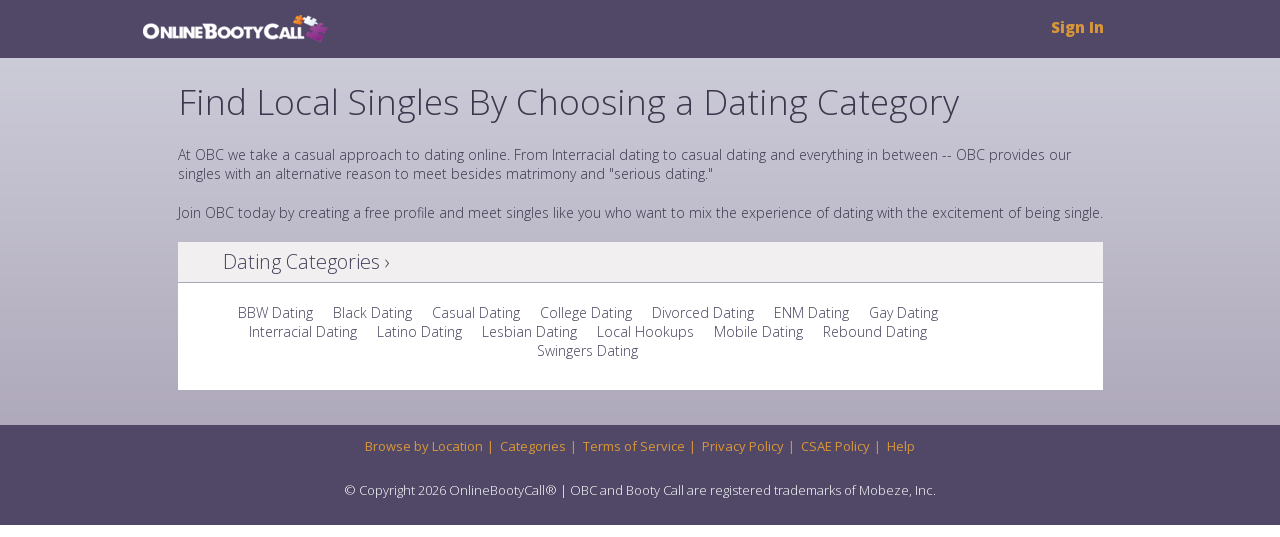

--- FILE ---
content_type: text/html; charset=UTF-8
request_url: https://www.onlinebootycall.com/categories/
body_size: 15818
content:
<!DOCTYPE html>
<html id="htmlElement" lang="en">
    <head>
        <!-- SERVER_CONTEXT: prod -->
        <meta charset="utf-8">
        <meta http-equiv="content-type" content="text/html; charset=utf-8">
        <meta http-equiv="X-UA-Compatible" content="IE=edge,chrome=1">
        <meta name="viewport" content="width=device-width, initial-scale=1">
        <title>Online Booty Call - Find Local Singles and Local Dating the Casual Way</title>
        <meta http-equiv="last-modified" content="Wed, 21 Jan 2026 11:24:02 PST">
        <meta http-equiv="content-language" content="en">
        <meta name="language" content="en-us">

                    <meta http-equiv="pragma" content="no-cache">
            <meta http-equiv="expires" content="now">
            <meta http-equiv="cache-control" content="no-cache">
        
        <meta name="description" content="From sugar daddy dating to casual dating and everything in between -- OBC provides our singles with an alternative reason to meet besides matrimony and "serious dating." Join Now FREE -- It's time to have fun!">
        <meta name="robots" content="index, follow">
        <meta name="googlebot" content="index, follow">
        <meta name="MJ12bot" content="noindex">
        <meta name="copyright" content="Copyright 2004-2026 OnlineBootyCall.com - Mobeze, All Rights Reserved">

        <link rel="apple-touch-icon" sizes="144x144" href="https://aws-cf.onlinebootycall.com/apple-touch-icon-144x144-precomposed.png">
        <link rel="apple-touch-icon" sizes="120x120" href="https://aws-cf.onlinebootycall.com/apple-touch-icon-120x120-precomposed.png">
        <link rel="apple-touch-icon" sizes="114x114" href="https://aws-cf.onlinebootycall.com/apple-touch-icon-114x114-precomposed.png">
        <link rel="apple-touch-icon" sizes="72x72"   href="https://aws-cf.onlinebootycall.com/apple-touch-icon-72x72-precomposed.png">
        <link rel="apple-touch-icon" sizes="57x57"   href="https://aws-cf.onlinebootycall.com/apple-touch-icon-57x57-precomposed.png">
        <link rel="icon" type="image/x-icon" href="/favicon.ico">
        <link rel="shortcut icon" type="image/x-icon" href="/favicon.ico">

                    <link rel="alternate" type="application/rss+xml" href="/news/" title="rss">
            <meta property="og:image" content="https://aws-cf.onlinebootycall.com/images_new/online-booty-call/obc-fb.jpg">
            <meta property="og:title" content="Online Booty Call">
            <meta property="og:url" content="https://www.onlinebootycall.com/categories/index.php">
            <meta property="og:site_name" content="OnlineBootyCall">
            <meta property="og:type" content="website">
            <meta property="fb:admins" content="1712367140">
        
        
        <link rel="preconnect" href="https://fonts.googleapis.com">
        <link rel="preconnect" href="https://fonts.gstatic.com" crossorigin>

        
                    <!-- Google Tag Manager -->
            <script>(function(w,d,s,l,i){w[l]=w[l]||[];w[l].push({'gtm.start':
            new Date().getTime(),event:'gtm.js'});var f=d.getElementsByTagName(s)[0],
            j=d.createElement(s),dl=l!='dataLayer'?'&l='+l:'';j.async=true;j.src=
            'https://www.googletagmanager.com/gtm.js?id='+i+dl;f.parentNode.insertBefore(j,f);
            })(window,document,'script','dataLayer','GTM-NF8625G');</script>
            <!-- End Google Tag Manager -->
        
        <link rel="stylesheet" type="text/css" href="https://aws-cf.onlinebootycall.com/javascript/Swiper-3.3.1/dist/css/swiper.min.css">


                    <script src="https://aws-cf.onlinebootycall.com/javascript_new/jquery-1.9.1.min.js?cref=1.1" type="text/javascript"></script>
            <script src="https://aws-cf.onlinebootycall.com/javascript/script_v3.js?cref=2.0" type="text/javascript"></script>
        

        
        <!-- Swiper javascript library for creating a touch swipeable gallery -->
        <script type="text/javascript" src="https://aws-cf.onlinebootycall.com/javascript/Swiper-3.3.1/dist/js/swiper.min.js"></script>

        <link href="https://aws-cf.onlinebootycall.com/fontawesome-5.14.0/css/all.min.css?cref=1.0.0" rel="stylesheet">
        <link href="https://aws-cf.onlinebootycall.com/assets_v2/css/online-booty-call/icons.css?cref=1.3.2" rel="stylesheet">

        <link href='https://fonts.googleapis.com/css?family=Open+Sans:300italic,400italic,600italic,700italic,800italic,400,300,600,700,800' rel='stylesheet' type='text/css'>        <link href="https://fonts.googleapis.com/css?family=Changa+One:400i&display=swap" rel="stylesheet">        <link href="https://fonts.googleapis.com/css2?family=Roboto:wght@100;400;500;700&display=swap" rel="stylesheet">                
        
                    <link href="https://aws-cf.onlinebootycall.com/assets_v2/css/online-booty-call/prod-external-pages.css?cref=1.3.2" type="text/css" rel="stylesheet">
        
        
        
        <style>
            .general-notice { max-width: 830px; text-align: center; font-size: 16px; padding: 20px; background-color: #EEB448; }
            .general-alert  { max-width: 830px; text-align: center; font-size: 16px; padding: 20px; background-color: #EEB448; color: #660606; }
            .general-error  { max-width: 830px; text-align: center; font-size: 16px; padding: 20px; background-color: #FFD2D4; color: #660606; }

            footer.mobile { width: 100% !important; padding: 0 20px; display: flex; justify-content: space-between; align-items: center; gap: 4px; box-sizing: border-box; background: #6339B9; border-radius: 12px 12px 0 0; }
            footer.mobile span { font-family: "Roboto", sans-serif; color: white; }
            footer.mobile a.roundButton { display: inline-block; width: 40px; height: 40px; background: rgba(255,255,255,0.2); border-radius: 50px; }
            footer.mobile a.roundButton img { width: 100%; height: 100%; }
        </style>


        
        
                <meta name="theme-color" content="#6339B9" />
    </head>

    <body>
                    <!-- Google Tag Manager (noscript) -->
            <noscript><iframe src="https://www.googletagmanager.com/ns.html?id=GTM-NF8625G"
            height="0" width="0" style="display:none;visibility:hidden"></iframe></noscript>
            <!-- End Google Tag Manager (noscript) -->
        
<style>
    .commandmentsPage .buttonHome svg, .commandmentsPage .buttonHelp svg { color: white; font-size: 20px; }

    @media all and (max-width: 660px) {
        #header {
            background-color: #6339B9;
            border-radius: 0 0 12px 12px;
            filter: drop-shadow(0px 4px 4px rgba(0, 0, 0, 0.25));
            z-index: 100;
        }
        #header div.content {
            /*background: url('https://aws-cf.onlinebootycall.com/themes/online-booty-call/images/logos/logo-white-27h.png');*/
            /*background-position: center center; background-repeat: no-repeat; background-size: 150px 27px;*/
        }
    }

    @media all and (max-width: 730px) {
        .button.button-signin { margin-top: 0; }
        .button-signin { top: 20px; }

        .affiliatePage #header { height: 60px; }
        #header .content { height: 60px; }
        .logo { width: 185px; }
    }
</style>

<script language="JavaScript" type="text/javascript">
    //=============================================================================
    // Cookies, used for pricing pages to set the popup trigger so it can be detected on a 'back button' page load.
    //=============================================================================
    function set_cookie ( name, value ) {
        var cookie_string = name + "=" + escape(value) + "; path=/";
        document.cookie = cookie_string;
    }
    //-----------------------------------------------------------------------------
    function delete_cookie ( cookie_name ) {
        var cookie_date = new Date( );  // current date & time
        cookie_date.setTime(cookie_date.getTime() - 1);
        var cookie_string = cookie_name += "=; expires=" + cookie_date.toGMTString() + "; path=/";
        document.cookie = cookie_string;
    }
    //-----------------------------------------------------------------------------
    function get_cookie ( cookie_name ) {
        var results = document.cookie.match( '(^|;) ?' + cookie_name + '=([^;]*)(;|$)' );
        if( results ){
            return ( unescape(results[2]) );
        }
        return null;
    }
</script>


    <section class="page commandmentsPage affiliatePage browsePage">
        <!--header starts here-->
        <header id="header">
            <div class="content">
                <div class="logo">
                    <a href="/"></a>
                </div>
                                                            <a class="button button-signin" href="/login/" title="Sign In">Sign In</a>
                                                    <br class="clear">
            </div>
        </header>
        <!--header ends here-->
        <div class="bg">

<style>
    .browsePage .bg { margin: 0; padding: 0; }

    .browsePage .pageTitle,
    .browsePage .text       { width: 925px; margin: 0 auto; color: #3D374E; font-weight: 300; }
    .browsePage .pageTitle  { padding: 20px 0; font-size: 35px; line-height: initial; }
    .browsePage .text       { margin-bottom: 20px; font-size: 14px; }

    .browsePage .box        { width: 925px; margin: 0 auto 35px; background-color: white; }
    .browsePage .boxTitle   { height: 40px; font-size: 20px; font-weight: 300; color: #47405B; line-height: 40px; background: #F1EFEF none repeat scroll 0 0; border-bottom: 1px solid #A8A7B3; }
    .browsePage .box ul     { padding: 20px; }
    .browsePage .box ul li  { width: 24%; }
    .browsePage .box ul a   { padding: 0 10px; font-size: 14px; display: inline-block; width: 90%; }
    .browsePage .box ul li:hover a { font-weight: normal; }

    div.word-cloud {
        display: flex;
        flex-wrap: wrap;
        gap: 20px 10px;
        justify-content: center;

        max-width: 780px;
        margin: 20px;
        padding-bottom: 30px;
    }
    div.word-cloud a {
        display: inline-block;
        padding: 0 10px;
        font-size: 14px;
        color: #47405B;
        font-weight: 300;
        box-sizing: border-box;
    }

    @media all and (max-width: 660px) {
        div.word-cloud {
        }
        div.word-cloud a {
        }

        .browsePage .pageTitle,
        .browsePage .text       { width: auto; margin-left: 10px; margin-right: 10px; }
        .browsePage .pageTitle  { padding: 10px 0; font-size: 20px; line-height: 20px; }
        .browsePage .text       {  }

        .browsePage .box        { width: auto; margin: 0 auto 35px; }
        .browsePage .box ul li  { width: 100%; }
        .browsePage .box ul a   { padding: 0 10px; font-size: 20px; line-height: 40px; }
    }
</style>

<p class="pageTitle">Find Local Singles By Choosing a Dating Category</p>

<p class="text">
    At OBC we take a casual approach to dating online. From Interracial dating to casual dating and everything in between -- OBC provides our singles with an alternative reason to meet besides matrimony and "serious dating."
</p>
<p class="text">
    Join OBC today by creating a free profile and meet singles like you who want to mix the experience of dating with the excitement of being single.
</p>


<div class="box">
	<p class="boxTitle">Dating Categories &rsaquo;</p>

    <div class="word-cloud">
                            	    <a href="/categories/BBW-Dating/" title="BBW Dating">BBW Dating</a>
                    	    <a href="/categories/Black-Dating/" title="Black Dating">Black Dating</a>
                    	    <a href="/categories/Casual-Dating/" title="Casual Dating">Casual Dating</a>
                    	    <a href="/categories/College-Dating/" title="College Dating">College Dating</a>
                    	    <a href="/categories/Divorced-Dating/" title="Divorced Dating">Divorced Dating</a>
                    	    <a href="/categories/ENM-Dating/" title="ENM Dating">ENM Dating</a>
                    	    <a href="/categories/Gay-Dating/" title="Gay Dating">Gay Dating</a>
                    	    <a href="/categories/Interracial-Dating/" title="Interracial Dating">Interracial Dating</a>
                    	    <a href="/categories/Latino-Dating/" title="Latino Dating">Latino Dating</a>
                    	    <a href="/categories/Lesbian-Dating/" title="Lesbian Dating">Lesbian Dating</a>
                    	    <a href="/categories/Local-Hookups/" title="Local Hookups">Local Hookups</a>
                    	    <a href="/categories/Mobile-Dating/" title="Mobile Dating">Mobile Dating</a>
                    	    <a href="/categories/Rebound-Dating/" title="Rebound Dating">Rebound Dating</a>
                    	    <a href="/categories/Swingers-Dating/" title="Swingers Dating">Swingers Dating</a>
                        </div>
</div>

            <!--footer starts here-->
                            <style>
                    @media (max-width: 660px) {
                        .footerMenu { display: initial !important; position: relative; top: -10px; margin-left: auto; margin-right: auto; padding: 0; }
                        .commandmentsPage .footerMenu { margin-bottom: 0px; padding-bottom: 10px; }
                        .commandmentsPage .footerMenu a { color: #afa0cd; }
                        .commandmentsPage .footerMenu span { color: #afa0cd; }
                        .subPage footer { height: 160px; }
                        footer p.alignCenter { margin-top: 10px; }
                    }
                </style>
            	        <footer>
	            <div class="content">
                                            <nav class="footerMenu alignCenter">
                            <!--<a href="https://www.onlinebootycall.com/rate/" title="Rate Booty">Rate Booty</a><span>|</span>-->
                            <a href="https://www.onlinebootycall.com/local-dating/" title="Browse by Location">Browse by Location</a><span>|</span>
                            <a href="https://www.onlinebootycall.com/categories/" title="Dating Categories">Categories</a><span>|</span>                            <!--<a href="https://www.onlinebootycall.com/booty-call-commandments/" title="Booty Call Commandments">Booty Call Commandments</a><span>|</span>-->
                            <!--<a href="https://www.pepperjamnetwork.com/affiliate/registration.php?refid=11980" title="Affiliates">Affiliates</a><span>|</span>-->
                            <a href="https://www.onlinebootycall.com/terms-of-service/" title="Terms of Service">Terms of Service</a><span>|</span>
                            <a href="https://www.onlinebootycall.com/privacy-policy/" title="Privacy Policy">Privacy Policy</a><span>|</span>
                            <a href="https://www.onlinebootycall.com/csae/" title="CSAE Policy">CSAE Policy</a><span>|</span>
                            <a href="https://www.onlinebootycall.com/dating-help/" title="Help">Help</a>
                        </nav>
                                        <p class="footer_copyright">&copy; Copyright 2026 OnlineBootyCall&reg; | OBC and Booty Call are registered trademarks of Mobeze, Inc.</p>	            </div>
	        </footer>
  	    </div>
    </section>
    <!--footer ends here-->


<!-- Add right before </body> -->
<!-- PolyVitals Start -->
<script src="https://d1y9rhsa9a8h4o.cloudfront.net/polyvitals-1.0.5.min.js"></script>
<script>
if(typeof window.PolyVitals !== 'undefined') {
  window.PolyVitals.init();
  window.addEventListener('DOMContentLoaded', function() {
      try {
          window.PolyVitals.report();
      } catch(e) {
          console.error(e);
      }
  });
}
</script>
<!-- PolyVitals End -->

</body>
</html>


--- FILE ---
content_type: text/css
request_url: https://aws-cf.onlinebootycall.com/assets_v2/css/online-booty-call/icons.css?cref=1.3.2
body_size: 350
content:
i.oi{display:inline-block;background-repeat:no-repeat;vertical-align:middle}i.oi-signup{height:28px;background-image:url("https://aws-cf.onlinebootycall.com/assets_v2/icons/chat-signup.png")}i.oi-signup.oi-male{width:11px;background-position:0px 0px}i.oi-signup.oi-female{width:13px;background-position:-11px 0px}i.oi-signup.oi-venus-mars{width:32px;background-position:-24px 0px}i.oi-signup.oi-arrow-right{width:21px;background-position:-56px 0px}i.oi-signup.oi-redo{width:28px;background-position:-77px 0px}i.oi-signup.oi-thumbs-up{width:28px;background-position:-105px 0px}i.oi-signup.oi-upload{width:23px;background-position:-133px 0px}i.oi-signup.oi-envelope{width:27px;background-position:-156px 0px}i.oi-menu{height:28px;background-image:url("https://aws-cf.onlinebootycall.com/assets_v2/icons/menu-28.png")}i.oi-menu.oi-times-circle{width:28px;background-position:0px 0px}i.oi-menu.oi-bars{width:32px;background-position:-28px 0px}i.oi-menu.oi-home{width:36px;background-position:0px -28px}i.oi-menu.oi-search{width:36px;background-position:-36px -28px}i.oi-menu.oi-envelope{width:36px;background-position:-72px -28px}i.oi-menu.oi-trophy{width:36px;background-position:-108px -28px}i.oi-menu.oi-tachometer-alt{width:36px;background-position:-144px -28px}i.oi-menu.oi-address-book{width:36px;background-position:-180px -28px}i.oi-menu.oi-address-female{width:36px;background-position:-216px -28px}i.oi-menu.oi-sign-out-alt{width:36px;background-position:-252px -28px}i.oi-menu.oi-key{width:36px;background-position:0px -56px}i.oi-menu.oi-street-view{width:36px;background-position:-36px -56px}i.oi-menu.oi-filter{width:36px;background-position:-72px -56px}i.oi-menu.oi-sign-in-alt{width:36px;background-position:-108px -56px}i.oi-menu.oi-info-circle{width:36px;background-position:-144px -56px}/*# sourceMappingURL=icons.css.map */


--- FILE ---
content_type: text/css
request_url: https://aws-cf.onlinebootycall.com/assets_v2/css/online-booty-call/prod-external-pages.css?cref=1.3.2
body_size: 14516
content:
.logo{background:url("https://aws-cf.onlinebootycall.com/themes/online-booty-call/images/logos/logo-white-27h.png") no-repeat}@media(max-width: 500px){.logo{background-size:100% 100% !important}}.collapsed .logo{background:url("https://aws-cf.onlinebootycall.com/themes/online-booty-call/images/logos/logo-white.png") no-repeat}body,h1,h2,h3,h4,h5,h6,p,ul,ol,li,a,input,form,label,textarea,img{margin:0;padding:0;border:0}li{list-style:none}.clear{float:none;clear:both}.clearfix:after{content:".";display:block;height:0px;clear:both;visibility:hidden}.nomargin{margin:0 !important}.nopadding{padding:0 !important}.noborder{border:0 !important}.nobg{background:none !important}.alignLeft{text-align:left !important}.alignRight{text-align:right !important}.alignCenter{text-align:center !important}.alignJustify{text-align:justify !important}.positionRelative{position:relative !important}.floatLeft{float:left !important}.floatRight{float:right !important}.floatNone{float:none !important}input,textarea,select{color:#34495e;font-family:"Open Sans",sans-serif;font-size:12px;font-weight:400}input:focus{outline:none}input:focus,textarea:focus{border-color:#61a6ce !important}.submit input,input.submit{cursor:pointer}textarea{outline:none;resize:none}body{background:#fff;color:#34495e;font-family:"Open Sans",sans-serif;font-size:12px;font-weight:400}a{color:#34495e;outline:none;text-decoration:none}h1,h2,h3,h4,h5{font-weight:bold}h2,h3,h4,h5{color:#575757}h1{font-size:38px}h2{font-size:18px}h3{font-size:16px}h4{font-size:14px}p,li,span,a{line-height:19px}.content{margin:0 auto;width:972px}header{background:url("https://aws-cf.onlinebootycall.com/images/ui/header.jpg") repeat-x;text-align:right}header .content{height:62px;line-height:62px;padding-right:23px;position:relative}.tothetop{background:url("https://aws-cf.onlinebootycall.com/images/icons/tothetop.png") no-repeat;display:none;right:20px;bottom:20px;position:fixed;width:52px;height:52px;z-index:100}.logo,.logo a{width:185px;height:27px}.logo a{display:block;margin:0}.logo{left:50px;top:15px;position:absolute}.buttonNav,.buttonBack,.buttonHome{display:none}header a,footer .alignRight a{color:#cac9d7;display:inline-block;font-size:15px;font-weight:300;height:24px;margin-left:18px;vertical-align:middle}.button-signin{color:#d8963a !important;font-weight:800 !important;text-align:center;width:75px}.button-signin:hover{border:1px solid #d8963a;text-decoration:none !important;width:73px;-webkit-border-radius:5px;-moz-border-radius:5px;border-radius:5px}.button-signin:active{background:#827f90;border:0;color:#3d374e !important;width:75px}.form label{background:#3d374e;border-top:1px solid #5a5568;color:#cac9d7;display:block;float:left;font-size:20px;font-weight:300;height:49px;line-height:44px;margin-bottom:31px;padding:0 17px}.form input{background:#fff;color:#3d374e;display:block;float:left;font-size:20px;font-weight:300;height:50px;margin:0 20px 30px 0;text-align:center;width:59px}section.search input.zip{width:120px}input::-webkit-input-placeholder{color:#958d98;opacity:1}input:-moz-placeholder{color:#958d98;opacity:1}input::-moz-placeholder{color:#958d98;opacity:1}input:-ms-input-placeholder{color:#958d98;opacity:1}section.search form span{color:#cac9d7;float:left;font-size:20px;font-weight:300;line-height:49px;margin-right:15px}.form .submit{background:#d8963a;border-color:#dea657;color:#3d374e;font-size:25px;margin:-11px 0 0 0;width:510px;-webkit-box-shadow:0 0 1px 0 #64768d;-moz-box-shadow:0 0 1px 0 #64768d;box-shadow:0 0 1px 0 #64768d}.form .submit:hover{-webkit-box-shadow:0 1px 5px 0 #5c6e85;-moz-box-shadow:0 1px 5px 0 #5c6e85;box-shadow:0 1px 5px 0 #5c6e85}.form .chosen-container{background:#fff;display:inline-block;float:left;margin:0 20px 0 0;position:relative;width:125px !important;height:50px}.form .chosen-single{background:url("https://aws-cf.onlinebootycall.com/images/arrows/arrow-orange-down.png") no-repeat 100px center;display:block;height:50px !important;text-align:left}.form .chosen-single span{color:#3d374e !important;display:block;font-family:"Open Sans";font-size:20px;font-weight:300;margin:0;padding:0 20px 0 0 !important;text-align:center !important;width:105px;line-height:46px}.form .chosen-drop{z-index:1;background-color:#fff;border:1px solid #dcdcdc;overflow:auto;padding:0 !important;position:absolute;top:50px !important;width:125px !important}.form .chosen-container li{color:#575757 !important;cursor:pointer;font-family:"Open Sans";font-size:20px;font-weight:300;line-height:30px !important;padding:0 10px !important;text-align:left}.chosen-container .chosen-results li:first-child{display:none !important}.chosen-container .chosen-results li.result-selected{background:url("https://aws-cf.onlinebootycall.com/images/icons/icon-check.svg") no-repeat right center !important;background-size:30px 20px !important}.form .chosen-container li:hover{background:#fbf4eb}.form .chosen-search{padding:0 !important}.form .chosen-search input{display:none !important}.jcarousel-wrapper{background:none !important;border:0 !important;border-radius:0 !important;box-shadow:none !important;margin:0 !important}.jcarousel{margin:0 auto;position:relative;overflow:hidden}.jcarousel ul{width:20000em;position:relative;list-style:none;margin:0;padding:0}.jcarousel li{float:left;padding:0;position:relative;text-align:center;width:850px;height:411px}.jcarousel li img{left:0;bottom:0;position:absolute}.jcarousel-control-prev,.jcarousel-control-next{border:none !important;border-radius:0 !important;box-shadow:none !important;text-indent:-9999px;top:225px !important;width:40px !important;height:40px !important}.jcarousel-control-prev{background:url("https://aws-cf.onlinebootycall.com/images/icons/sliderPrev.png") no-repeat !important;left:-50px !important}.jcarousel-control-next{background:url("https://aws-cf.onlinebootycall.com/images/icons/sliderNext.png") no-repeat !important;right:-50px !important}.jcarousel-pagination{position:absolute;text-align:center;top:-60px;left:0px;width:100%}.jcarousel-pagination a{background:none !important;color:#3d374e !important;display:inline-block !important;font-size:19px !important;font-weight:300;margin:0 15px !important}.jcarousel-pagination .active{background:#b7b3ca !important;font-size:27px !important;font-weight:700 !important;padding:0;text-align:center;width:56px !important;height:56px !important;line-height:56px !important;-webkit-border-radius:50%;-moz-border-radius:50%;border-radius:50%}.jcarousel-control-prev.inactive,.jcarousel-control-next.inactive{display:none}.sectionTitle{color:#3d374e;font-size:35px;font-weight:300;line-height:35px;padding:45px 0;text-align:center}footer{background:url("https://aws-cf.onlinebootycall.com/images/ui/footer.jpg") repeat-x;height:100px}footer .content{position:relative}.footerMenu{height:50px;padding-top:10px}.footerMenu,.footerMenu a{color:#afa0cd;font-size:15px}.footerMenu a:hover{text-decoration:underline}.footerMenu span{margin:0 2px 0 4px}footer .logo{margin:0;top:50px;left:410px}footer .button-signin:hover{margin-top:-1px}.form .has-switch{background:#3d374e;border:0;float:left;width:44px;min-width:44px;height:26px;-webkit-border-radius:10px;-moz-border-radius:10px;border-radius:10px}.form .has-switch label{display:none !important}.form .has-switch span.switch-left,.form .has-switch span.switch-right{background:url("https://aws-cf.onlinebootycall.com/images/icons/switchOn.png") no-repeat;border:0;padding:0;text-indent:-9999px;width:27px;height:28px;-webkit-border-radius:0;-moz-border-radius:0;border-radius:0}.form .has-switch span.switch-right{background:url("https://aws-cf.onlinebootycall.com/images/icons/switchOff.png") no-repeat}.form .has-switch.switch-on>div{left:18px}.form .has-switch.switch-off>div{left:-28px}.avatar,.avatar img{width:200px;height:200px;-webkit-border-radius:50%;-moz-border-radius:50%;border-radius:50%}.avatar{border:5px solid #cac9d7;padding:5px}.subPageSearch{padding-left:10px}.subPageSearch label{background:#3d374e;color:#cac9d7;display:block;float:left;font-size:12px;font-weight:300;height:30px;line-height:30px;padding:0 5px}.subPageSearch .chosen-container{background:#fff;border:1px solid #e2e2e2;display:inline-block;float:left;margin:0 7px 0 0;position:relative;width:85px !important;height:28px}.subPageSearch .chosen-single{background:url("https://aws-cf.onlinebootycall.com/images/arrows/arrow-orange-down-small.png") no-repeat 70px center;display:block;height:28px !important;margin:0 !important;text-align:left}.subPageSearch .chosen-single span{color:#958d98 !important;display:block;font-family:"Open Sans";font-size:14px;font-weight:300;margin:0 !important;padding:0 20px 0 0 !important;text-align:center !important;width:65px;line-height:28px}.subPageSearch .chosen-drop{z-index:1;background-color:#fff;border:1px solid #dcdcdc;overflow:auto;padding:0 !important;position:absolute;top:28px !important;width:86px !important}.subPageSearch .chosen-container li{color:#958d98 !important;cursor:pointer;font-family:"Open Sans";font-size:14px;font-weight:300;line-height:28px !important;padding:0 10px !important;text-align:left}.subPageSearch .chosen-container li:hover{background:#fbf4eb}.subPageSearch .chosen-search{padding:0 !important}.subPageSearch .chosen-search input{display:none !important}.subPageSearch .small .chosen-container{width:55px !important}.subPageSearch .small .chosen-single{background-position:40px center}.subPageSearch .small .chosen-single span{width:35px}.subPageSearch .small .chosen-drop{width:56px !important}.subPageSearch input{border:1px solid #e2e2e2;display:block;float:left;margin-right:7px;text-align:center;width:60px;height:28px}.subPageSearch input.small{width:32px}.subPageSearch span{color:#3d374e;display:block;float:left;font-size:11px;font-weight:300;line-height:28px;margin:0 10px 0 0}.subPageSearch .long .chosen-container{width:100px !important}.subPageSearch .long .chosen-single{background-position:85px center}.subPageSearch .long .chosen-single span{padding-right:15px;width:85px}.subPageSearch .long .chosen-drop{width:101px !important}.subPageSearch .submit{background:#f1912d;border:0;color:#3d374e;font-size:13px;width:80px;height:30px}.subPageSearch .submit:hover{-webkit-box-shadow:0 1px 5px 0 #5c6e85;-moz-box-shadow:0 1px 5px 0 #5c6e85;box-shadow:0 1px 5px 0 #5c6e85}section.subPage{display:table;top:48px;position:absolute;width:100%;height:100%}#header.subPage .avatar,#header.subPage .fa.fa-bars{display:none}.subPage footer{background:none;height:auto;padding-bottom:30px;width:973px}.subPage footer .content{text-align:center;width:auto}.subPage .footerMenu{font-size:13px;height:auto;margin-bottom:15px}.subPage .footerMenu a{color:#3d374e;font-size:13px}.subPage .footerMenu span{color:#fff}.subPage footer .alignCenter{color:#3d374e;font-size:13px}p.footer_copyright{color:#afa0cd;text-align:center}.subPage p.footer_copyright{color:#3d374e}header.subPage{background:url("https://aws-cf.onlinebootycall.com/images/ui/subPageHeader.jpg") repeat-x;left:0;top:0;position:absolute;width:100%;height:48px}.subPage .logoContainer{background:url("https://aws-cf.onlinebootycall.com/images/ui/logoContainer.jpg") repeat-x;left:0;top:0;position:absolute;text-align:center;width:202px;height:47px;line-height:47px}.subPage .logoContainer .logo{display:inline-block;position:static;vertical-align:middle}.sidebar{background:#3d374e;border-top:1px solid #565165;left:0;top:-1px;bottom:0;position:absolute;width:202px;-moz-transition:all 300ms ease;-webkit-transition:all 300ms ease;-o-transition:all 300ms ease;transition:all 300ms ease}.collapsed .sidebar{top:0;width:60px}.collapsed .content.fluid{margin-left:60px}.collapsed .logoContainer{background:none}.collapsed .sidebar .avatar{border:3px solid #352f44}.collapsed .sidebar .avatar,.collapsed .sidebar .avatar img{width:38px;height:38px}.collapsed .sidebar .name,.collapsed .sidebar .text{display:none}.collapsed .sidebar .closeSidebar{background:url("https://aws-cf.onlinebootycall.com/images/btn/openSidebar.jpg") no-repeat;margin-bottom:10px;position:static;width:60px !important;height:44px !important}.collapsed .sidebar .closeSidebar i{display:none}.collapsed .sidebar .progressIndicator{display:none}.collapsed .sidebarMenu{border:0 !important}.collapsed .sidebarMenu a{display:inline-block;margin-left:0}.collapsed .sidebarMenu i{font-size:22px}.collapsed .sidebarMenu ul ul{display:none}.collapsed .sidebarMenu li{background:none !important;border:0 !important;margin-bottom:0;padding-top:10px;padding-bottom:10px;position:relative;text-align:center}.collapsed .sidebarMenu .number{background-color:#f1912d;margin-right:0;position:absolute;left:33px;top:-1px;z-index:10}.collapsed .sidebarMenu .icon{background-size:100% auto !important}.collapsed .sidebarMenu .icon-message{width:23px;height:18px}.collapsed .sidebarMenu .icon-pending{width:21px;height:20px}.collapsed .sidebarMenu .icon-online{width:19px;height:19px}.collapsed .sidebarMenu .icon-activity{width:22px;height:18px}.collapsed .sidebarMenu .icon-profile{width:20px;height:20px}.collapsed .sidebarMenu .icon-help{width:20px;height:20px}.content.fluid{margin:0 0 0 202px;width:auto;-moz-transition:all 300ms ease;-webkit-transition:all 300ms ease;-o-transition:all 300ms ease;transition:all 300ms ease}.headerMenu{position:relative;padding-left:202px;text-align:left;z-index:1}.headerMenu li{position:relative;display:inline-block}.navHome{padding:0 !important;text-align:center;width:55px}.navHome .icon{background:url("https://aws-cf.onlinebootycall.com/images/icons/icon-home.png") no-repeat;margin:0 !important;width:15px;height:12px}.navHome:hover .icon{background-position:0 -12px !important}.navLogout{float:right}.headerMenu a{color:#958d98;display:inline-block;font-size:14px;font-weight:600;height:48px;line-height:48px;margin:0;padding:0;text-transform:uppercase}.headerMenu a:hover{background:#3d374e;color:#cac9d7}.headerMenu i{font-size:16px;margin-right:5px}.headerMenu .icon{display:inline-block;margin:-2px 5px 0 0;vertical-align:middle}.icon-search{background:url("https://aws-cf.onlinebootycall.com/images/icons/icon-search.png") no-repeat;width:17px;height:17px}.headerMenu a:hover .icon-search{background-position:0 -17px !important}.icon-message{background:url("https://aws-cf.onlinebootycall.com/images/icons/icon-message.png") no-repeat;width:17px;height:13px}.headerMenu a:hover .icon-message{background-position:0 -13px !important}.icon-promo{background:url("https://aws-cf.onlinebootycall.com/images/icons/icon-promo.png") no-repeat;width:18px;height:18px}.headerMenu a:hover .icon-promo{background-position:0 -18px !important}.icon-activity{background:url("https://aws-cf.onlinebootycall.com/images/icons/icon-activity.png") no-repeat;width:16px;height:14px}.headerMenu a:hover .icon-activity{background-position:0 -14px !important}.icon-bootylist{background:url("https://aws-cf.onlinebootycall.com/images/icons/icon-bootylist.png") no-repeat;width:19px;height:18px}.headerMenu a:hover .icon-bootylist{background-position:0 -18px !important}.icon-logout{background:url("https://aws-cf.onlinebootycall.com/images/icons/icon-logout.png") no-repeat;float:right;margin:14px 0 0 5px !important;width:18px;height:18px}.headerMenu a:hover .icon-logout{background-position:0 -18px !important}.closeSidebar,.closeHeaderMenu{display:block;position:absolute;right:10px;top:5px;width:16px !important;height:16px !important}.closeSidebar i,.closeHeaderMenu i{color:#7c798a;font-size:18px}.closeHeaderMenu{display:none !important;padding:0 !important;right:20px;top:0}.closeHeaderMenu i{font-size:28px}.closeHeaderMenu img{width:28px;height:28px}.sidebar .avatar{border:8px solid #352f44;margin:5px auto;padding:0;width:112px;height:112px}.sidebar .avatar img{width:120px;height:120px}.sidebar .name{border-bottom:1px solid #5c4a4a;color:#cac9d7;font-size:14px;font-weight:300;margin:0 auto 5px auto;padding-bottom:5px;text-align:center;width:180px}.sidebar .name b{display:block;font-size:20px;font-weight:600;text-transform:uppercase}.progressIndicator{border-bottom:1px solid #805745;color:#cac9d7;font-size:14px;font-weight:300;margin:0 auto 5px auto;padding-bottom:5px;text-align:center;width:180px}.progressIndicator .progress,.progressIndicator i{display:inline-block;vertical-align:middle}.progressIndicator i{font-size:14px}.progressIndicator .progress{border:1px solid #868094;position:relative;width:130px;height:5px;-webkit-border-radius:10px;-moz-border-radius:10px;border-radius:10px}.progressIndicator .progress div{background:#f1912d;left:1px;top:1px;height:3px;max-width:134px;position:absolute;-webkit-border-radius:10px;-moz-border-radius:10px;border-radius:10px;-moz-transition:all 300ms ease;-webkit-transition:all 300ms ease;-o-transition:all 300ms ease;transition:all 300ms ease}.progressIndicator .progress.complete div{background:#00b100}.sidebarMenu{border-bottom:1px solid #4b465c}.sidebarMenu li{line-height:27px;margin-bottom:5px}.sidebarMenu ul ul{display:none}.sidebarMenu li.profile{border-top:1px solid #4b465c;border-bottom:1px solid #4b465c}.sidebarMenu li:hover{background:url("https://aws-cf.onlinebootycall.com/images/ui/sidebarMenuHover.jpg") repeat-x}.sidebarMenu a{display:inline-block;width:100%;color:#cac9d7;font-size:14px;font-weight:300;margin-left:12px}.sidebarMenu .number{background:#817e90;color:#3d374e;display:inline-block;float:right;font-size:14px;font-weight:600;height:18px;line-height:18px;margin:2px 20px 0 0;padding:0 8px;-webkit-border-radius:10px;-moz-border-radius:10px;border-radius:10px}.sidebarMenu li li{margin:0;padding-left:30px}.sidebarMenu .uppercase{font-weight:600;text-transform:uppercase}.sidebarMenu .icon{display:inline-block;margin-top:-3px;vertical-align:middle}.sidebarMenu .icon-message{background:url("https://aws-cf.onlinebootycall.com/images/icons/icon-message-navbar.png") no-repeat;background-size:15px auto;width:15px;height:12px}.icon-pending{background:url("https://aws-cf.onlinebootycall.com/images/icons/icon-pending.png") no-repeat;background-size:13px auto;width:13px;height:13px}.sidebarMenu .icon-online{background:url("https://aws-cf.onlinebootycall.com/images/icons/icon-online-navbar.png") no-repeat;background-size:11px auto;width:12px;height:12px}.sidebarMenu .icon-activity{background:url("https://aws-cf.onlinebootycall.com/images/icons/icon-activity-navbar.png") no-repeat;background-size:14px auto;width:14px;height:12px}.icon-profile{background:url("https://aws-cf.onlinebootycall.com/images/icons/icon-profile.png") no-repeat;background-size:13px auto;width:13px;height:13px}.icon-help{background:url("https://aws-cf.onlinebootycall.com/images/icons/icon-help.png") no-repeat;background-size:13px auto;width:13px;height:13px}.socialContainer{left:15px;bottom:30px;position:absolute}.socialContainer a{color:#cac9d7;display:block;margin-bottom:9px}.socialContainer a:hover{text-decoration:underline}.socialContainer i{color:#fff;font-size:14px;margin-right:17px}.socialContainer .icon{background:url("https://aws-cf.onlinebootycall.com/images/icons/icon-social.png") no-repeat;display:inline-block;margin-right:15px;vertical-align:middle;width:19px}.icon-twitter{background-position:center 0 !important;height:10px}.icon-facebook{background-position:center -24px !important;height:13px}.icon-bootycall{background-position:center -53px !important;height:10px}.icon-youtube{background-position:center -82px !important;height:19px}.icon-rss{background-position:center -118px !important;height:10px}.subMenu{background:url("https://aws-cf.onlinebootycall.com/images/ui/subMenu.jpg") repeat-x;height:30px;line-height:30px;padding-left:65px}.subMenu a,.subMenu span{color:#cac9d7;display:inline-block;vertical-align:middle}.subMenu span{margin:0 5px}.subMenu a{font-size:15px;font-weight:300}.subMenu a:hover{color:#fff}.activityPage section.list{margin-left:250px;padding-top:10px}.activityItem{background:#fff;margin-bottom:10px;width:620px;height:90px}.activityItem .imgContainer{float:left;text-align:center;width:90px;height:90px;line-height:90px}.activityItem .imgContainer img{display:block;vertical-align:middle;width:90px;height:90px}.activityItem .details{float:left;padding:7px 10px 0 15px;position:relative;width:485px}.activityItem .buttonActivity{border-left:3px solid #e6e6e9;color:#d8963a;padding-top:15px;position:absolute;right:10px;top:12px;text-align:center;width:60px;height:55px;line-height:14px}.activityItem .buttonActivity i{color:#d8963a !important;display:block;font-size:16px;margin:0 auto 5px auto}.activityItem .details .title{font-size:14px;font-weight:300;margin-bottom:10px;text-align:left}.activityItem .details i{color:#afaeb4}.activityItem .fa-eye{margin-right:10px}.activityItem .details .name{color:#3d374e;font-weight:600}.activityItem .details .date{color:#958d98}.activityItem .details .buttonClose{color:#afaeb4;position:absolute;right:82px;top:7px}.activityItem .details .buttonClose i{font-size:17px}.activityItem .leftSide{border-right:3px solid #e6e6e9;color:#958d98;float:left;font-size:12px;padding-right:15px;width:140px}.activityItem .leftSide p,.activityItem .rightSide p{font-weight:300;line-height:15px}.activityItem .rightSide{color:#958d98;float:left;overflow:hidden;padding-left:15px;width:235px;height:46px}.activityPage{padding-top:18px;position:relative}.activityPage .banner{left:890px;top:20px;position:absolute;z-index:10}.activityPage .pageTitle{background:url("https://aws-cf.onlinebootycall.com/images/ui/activityPageTitle.png") no-repeat;height:36px;margin:0 0 15px 15px}.activityPage .pageContent{background-image:-webkit-gradient(linear, left top, right bottom, color-stop(0, #C4C3D1), color-stop(1, #90859A));background-image:-o-linear-gradient(right bottom, #C4C3D1 0%, #90859A 100%);background-image:-moz-linear-gradient(right bottom, #C4C3D1 0%, #90859A 100%);background-image:-webkit-linear-gradient(right bottom, #C4C3D1 0%, #90859A 100%);background-image:-ms-linear-gradient(right bottom, #C4C3D1 0%, #90859A 100%);background-image:linear-gradient(to right bottom, #C4C3D1 0%, #90859A 100%)}.tabLink{border-left:1px solid #e3e3e3;border-right:1px solid #e3e3e3;border-top:1px solid #e3e3e3;color:#3d374e;display:inline-block;font-size:20px;font-weight:300;height:40px;line-height:40px;padding:0 10px}.tabLink:hover{-webkit-box-shadow:inset 0 0 10px #cecece;-moz-box-shadow:inset 0 0 10px #cecece;box-shadow:inset 0 0 10px #cecece}.tabLink.first{margin-left:20px}.tabLink.active{background:#3d374e;color:#d8963a;padding:0 25px}.tabLink.active:hover{-webkit-box-shadow:inset 0 0 10px #2f2940;-moz-box-shadow:inset 0 0 10px #2f2940;box-shadow:inset 0 0 10px #2f2940}.pager{height:25px;margin:20px 0 30px 0;position:relative}.pager .prevPage,.pager .nextPage{display:inline-block;width:25px;height:28px}.pager .prevPage{background:url("https://aws-cf.onlinebootycall.com/images/icons/pagerPrev.png") no-repeat;margin-right:8px}.pager .nextPage{background:url("https://aws-cf.onlinebootycall.com/images/icons/pagerNext.png") no-repeat}.pager .prevPage:hover,.pager .nextPage:hover{background-position:0 -28px !important}.pagerContainer{position:absolute;right:0;top:0;text-align:right}.pagerContainer,.pagerContainer a{color:#fff;font-size:10px;font-weight:800}.pagerContainer span{margin:0 13px}.pagerContainer a{border:2px solid #fff;display:inline-block;margin-left:13px;text-align:center;width:20px;height:20px;-webkit-border-radius:50%;-moz-border-radius:50%;border-radius:50%}.pagerContainer .active,.pagerContainer a:hover{background:#fff;color:#3d374e}.profilePage{padding:15px 0 0 20px;position:relative;background-image:-webkit-gradient(linear, left top, right bottom, color-stop(0, #C4C3D1), color-stop(1, #90859A));background-image:-o-linear-gradient(right bottom, #C4C3D1 0%, #90859A 100%);background-image:-moz-linear-gradient(right bottom, #C4C3D1 0%, #90859A 100%);background-image:-webkit-linear-gradient(right bottom, #C4C3D1 0%, #90859A 100%);background-image:-ms-linear-gradient(right bottom, #C4C3D1 0%, #90859A 100%);background-image:linear-gradient(to right bottom, #C4C3D1 0%, #90859A 100%)}.profilePage .banner.right,.quicksearchPage .banner.right{position:absolute;left:890px;top:40px}.profilePage .banner.bottom{padding:0 0 15px 50px}.bg{background-image:-webkit-gradient(linear, left top, right bottom, color-stop(0, #C4C3D1), color-stop(1, #90859A));background-image:-o-linear-gradient(right bottom, #C4C3D1 0%, #90859A 100%);background-image:-moz-linear-gradient(right bottom, #C4C3D1 0%, #90859A 100%);background-image:-webkit-linear-gradient(right bottom, #C4C3D1 0%, #90859A 100%);background-image:-ms-linear-gradient(right bottom, #C4C3D1 0%, #90859A 100%);background-image:linear-gradient(to right bottom, #C4C3D1 0%, #90859A 100%)}.profilePage .box{background:#fff;margin-bottom:35px;position:relative;width:826px}.profilePage .leftSide{background:#3f374f;left:0;top:0;padding:0;position:absolute;text-align:center;width:320px;height:615px}.profilePage .rightSide{margin-left:320px;padding:15px 15px 0 15px;width:476px;height:615px}.profilePage .imgContainer{border:6px solid #342d42;display:inline-block;margin:10px 0;-webkit-border-radius:5px;-moz-border-radius:5px;border-radius:5px}.profilePage .imgContainer img{display:none;max-width:290px;height:auto;width:290px}.profilePage .imgContainer img.active{display:block}.profilePage .gallery{margin-bottom:56px}.profilePage .gallery img{margin-right:6px;width:50px;height:50px;-webkit-box-shadow:0 0 2px 2px #342d42;-moz-box-shadow:0 0 2px 2px #342d42;box-shadow:0 0 2px 2px #342d42}.galleryMore{background:#3f374f;color:#fff;display:inline-block;font-size:20px;font-weight:bold;text-align:center;vertical-align:top;width:50px;height:50px;line-height:50px;-webkit-box-shadow:0 0 2px 2px #383247;-moz-box-shadow:0 0 2px 2px #383247;box-shadow:0 0 2px 2px #383247}.icon-play{background:url("https://aws-cf.onlinebootycall.com/images/icons/icon-play.png") no-repeat;display:inline-block;width:9px;height:9px}.profilePage .name,.profilePage .info,.profilePage .status{color:#3d374e;line-height:20px}.profilePage .name{font-size:20px;font-weight:600;margin-bottom:8px}.profilePage .info{font-size:14px;line-height:16px;margin-bottom:10px}.profilePage .button{background-color:#f1912d;color:#3d374e;display:block;float:left;font-size:20px;font-weight:300;height:40px;line-height:40px;margin:0 3px 7px 0;padding:0 18px}.profilePage .button:hover{-webkit-box-shadow:0 1px 5px 0 #5c6e85;-moz-box-shadow:0 1px 5px 0 #5c6e85;box-shadow:0 1px 5px 0 #5c6e85}.profilePage .button.last{margin-right:0}.profilePage .button .icon{display:inline-block;margin-right:5px}.profilePage .button .icon-message{background:url("https://aws-cf.onlinebootycall.com/images/icons/icon-message-big.png") no-repeat;background-size:100% 100%;width:20px;height:17px}.profilePage .button .icon-pending{background:url("https://aws-cf.onlinebootycall.com/images/icons/icon-pending-big.png") no-repeat;width:19px;height:18px}.icon-chat{background:url("https://aws-cf.onlinebootycall.com/images/icons/icon-chat.png") no-repeat;width:20px;height:17px}.profilePage .rightSide .title{color:#3d374e;font-size:15px;font-weight:600;margin-bottom:15px}.profilePage .rightSide .text{border-bottom:1px solid #e4b575;color:#958d98;font-size:15px;font-weight:300;margin-bottom:9px;padding-bottom:17px}.profilePage .rightSide .text.last{border:0;margin:0;padding:0}.profilePage .textContainer{border-top:1px solid #e4b575;padding-top:5px}.profilePage .textContainer table{border-spacing:0;border-collapse:collapse;margin-bottom:13px;width:290px}.profilePage .textContainer td{border-bottom:1px solid #e4b575;color:#3d374e;font-size:15px;font-weight:300;padding:4px 0}.profilePage .textContainer b{font-weight:600}.profilePage .textContainer td.first{padding-left:5px;width:125px}.profilePage .link{color:#c4c3d0;display:inline-block;font-size:15px;font-weight:300;margin:0 20px 8px 5px}.profilePage .link:hover{color:#000}.profilePage .link .icon{display:inline-block;margin-right:5px}.icon-show{background:url("https://aws-cf.onlinebootycall.com/images/icons/icon-show.png") no-repeat;width:14px;height:13px}.icon-block{background:url("https://aws-cf.onlinebootycall.com/images/icons/icon-block.png") no-repeat;width:12px;height:12px}.icon-report{background:url("https://aws-cf.onlinebootycall.com/images/icons/icon-report.png") no-repeat;width:14px;height:13px}.icon-left-arrow-circle{display:inline-block;background:url("https://aws-cf.onlinebootycall.com/images/icons/getluckyPrev.png") no-repeat;width:33px;height:33px}.icon-right-arrow-circle{display:inline-block;background:url("https://aws-cf.onlinebootycall.com/images/icons/getluckyNext.png") no-repeat;width:33px;height:33px}.quicksearchPage .buttonMore.mobile,.activityPage .buttonMore.mobile{display:none}.galleryUp,.galleryDown{display:inline-block;margin:0 10px;vertical-align:top;width:33px;height:33px}.galleryUp.inactive,.galleryDown.inactive{opacity:.5}.galleryUp{background:url("https://aws-cf.onlinebootycall.com/images/icons/getluckyPrev.png") no-repeat}.galleryDown{background:url("https://aws-cf.onlinebootycall.com/images/icons/getluckyNext.png") no-repeat;margin-bottom:10px}.advancedSearchPage .checker,.advancedSearchPage .radio,.profilePage.edit .checker,.profilePage.edit .radio,.profilePage.picture .checker,.profilePage.picture .radio,.adultPage .checker,.adultPage .radio{float:left !important;margin-right:0 !important;width:26px !important;height:26px !important}.advancedSearchPage .checker span,.advancedSearchPage .radio span,.profilePage.edit .checker span,.profilePage.edit .radio span,.profilePage.picture .checker span,.profilePage.picture .radio span,.adultPage .checker span,.adultPage .radio span{background:url("https://aws-cf.onlinebootycall.com/images/ui/advancedSearchPageCheckbox.png") no-repeat;width:26px !important;height:26px !important}.advancedSearchPage .radio span,.profilePage.edit .radio span,.profilePage.picture .radio span,.adultPage .radio span{background:url("https://aws-cf.onlinebootycall.com/images/ui/advancedSearchPageCheckbox.png") no-repeat}.advancedSearchPage .checker .checked,.advancedSearchPage .radio .checked,.profilePage.edit .checker .checked,.profilePage.edit .radio .checked,.profilePage.picture .checker .checked,.profilePage.picture .radio .checked,.adultPage .checker .checked,.adultPage .radio .checked{background-position:0 -26px}.advancedSearchPage .checker input,.advancedSearchPage .radio input,.profilePage.edit .checker input,.profilePage.edit .radio input,.profilePage.picture .checker input,.profilePage.picture .radio input,.adultPage .checker input,.adultPage .radio input{width:26px !important;height:26px !important}.tellyourfriends{background:#3d374e;position:absolute;top:75px;left:30px;width:150px}.tellyourfriends p{color:#fff;font-size:20px;font-weight:300;padding:20px 10px;text-transform:uppercase;text-align:center}.tellyourfriends b{font-size:13px;font-weight:600}.tellyourfriends .linkContainer{background:#d8963a}.tellyourfriends .linkContainer a{background:url("https://aws-cf.onlinebootycall.com/images/arrows/arrow-white.png") no-repeat 25px center;background-size:6px 10px;color:#fff;display:block;font-size:14px;font-weight:600;padding-left:15px;padding:20px 25px 20px 40px}.uploadContainer{background:#d8963a;cursor:pointer;position:relative;width:260px;height:50px;-webkit-box-shadow:0 0 1px 0 #64768d;-moz-box-shadow:0 0 1px 0 #64768d;box-shadow:0 0 1px 0 #64768d}.uploadContainer:hover{-webkit-box-shadow:0 1px 5px 0 #5c6e85;-moz-box-shadow:0 1px 5px 0 #5c6e85;box-shadow:0 1px 5px 0 #5c6e85}.uploadContainer span{color:#3d374e;display:block;font-size:25px;font-weight:300;line-height:50px;text-align:center}.uploadContainer input{left:0;top:0;opacity:0;padding:0;position:absolute}.hotlinksBox{background:#d2d0dd;border:1px solid #b5b4c3;float:left;margin:20px 30px 0 10px;padding:20px 0 25px 0;width:200px}.hotlinksBox .title{background:url("https://aws-cf.onlinebootycall.com/images/ui/hotlinksBoxTitle.png") no-repeat;height:22px;margin:0 0 15px 20px}.hotlinksBox .title a{display:none}.hotlinksBox a{background:url("https://aws-cf.onlinebootycall.com/images/arrows/arrow-purple.png") no-repeat 180px center;display:block;font-weight:600;font-size:14px;height:25px;line-height:25px;padding:0 10px;text-transform:uppercase}.hotlinksBox i{margin-right:10px}.hotlinksBox .icon{display:inline-block;margin-right:10px;vertical-align:middle;width:20px}.hotlinksBox li:hover a{background:#fff url("https://aws-cf.onlinebootycall.com/images/arrows/arrow-orange.png") no-repeat 185px center;color:#d8963a}.icon-active{background:url("https://aws-cf.onlinebootycall.com/images/icons/icon-active.png") no-repeat center top;height:13px}.hotlinksBox li:hover .icon-active{background-position:center -12px}.hotlinksBox .icon-active{background-size:12px auto}.icon-newbies{background:url("https://aws-cf.onlinebootycall.com/images/icons/icon-newbies.png") no-repeat center top;height:16px}.hotlinksBox li:hover .icon-newbies{background-position:center -15px}.hotlinksBox .icon-newbies{background-size:14px auto}.icon-bootylocal{background:url("https://aws-cf.onlinebootycall.com/images/icons/icon-bootylocal.png") no-repeat center top;height:14px}.hotlinksBox li:hover .icon-bootylocal{background-position:center -14px}.hotlinksBox .icon-bootylocal{background-size:9px auto}.icon-birthday{background:url("https://aws-cf.onlinebootycall.com/images/icons/icon-birthday.png") no-repeat center top;height:12px}.hotlinksBox li:hover .icon-birthday{background-position:center -12px}.hotlinksBox .icon-birthday{background-size:14px auto}.icon-expectation{background:url("https://aws-cf.onlinebootycall.com/images/icons/icon-expectation.png") no-repeat center top;height:13px}.hotlinksBox li:hover .icon-expectation{background-position:3px -13px}.hotlinksBox .icon-expectation{background-size:15px auto;background-position:3px top}.icon-online{background:url("https://aws-cf.onlinebootycall.com/images/icons/icon-online.png") no-repeat center top;height:14px}.hotlinksBox li:hover .icon-online{background-position:center -14px}.hotlinksBox .icon-online{background-size:16px auto}.commandmentsPage{min-height:1020px;background-image:-webkit-gradient(linear, left top, right bottom, color-stop(0, #504866), color-stop(1, #2E293B));background-image:-o-linear-gradient(right bottom, #504866 0%, #2E293B 100%);background-image:-moz-linear-gradient(right bottom, #504866 0%, #2E293B 100%);background-image:-webkit-linear-gradient(right bottom, #504866 0%, #2E293B 100%);background-image:-ms-linear-gradient(right bottom, #504866 0%, #2E293B 100%);background-image:linear-gradient(to right bottom, #504866 0%, #2E293B 100%)}.commandmentsPage header{background:none}.commandmentsPage .content{max-width:972px;width:auto;position:relative}.commandmentsPage .logo{left:0}.commandmentsPage .button{display:block;float:right;margin:18px 0 0 11px}.commandmentsPage .buttonHome{margin:16px 0 0 0}.commandmentsPage .buttonHelp{margin:16px 0 0 3px}.commandmentsPage .buttonLogout{background:url("https://aws-cf.onlinebootycall.com/images/btn/buttonLogout.png") no-repeat;margin-left:7px;width:18px;height:18px}.commandmentsPage .buttonHome i,.commandmentsPage .buttonHelp i{color:#fff;font-size:22px}.commandmentsPage footer{background:none}.share{margin:30px 0;text-align:center}.share a{background:url("https://aws-cf.onlinebootycall.com/images/icons/share.png") no-repeat;display:inline-block;margin:0 5px;vertical-align:middle}.share .facebook{width:12px;height:25px}.share .twitter{background-position:-27px 0 !important;width:21px;height:25px}.share .mail{background-position:-62px 0 !important;width:27px;height:25px}.commandmentsPage footer{text-align:center}.commandmentsPage .footerMenu{height:auto;margin-bottom:25px}.commandmentsPage .footerMenu a,.commandmentsPage .footerMenu span,.commandmentsPage footer p a{color:#d8963a;font-size:13px}.commandmentsPage footer p{color:#fff;font-size:13px;font-weight:300;line-height:18px}.commandmentsPage footer p a{text-decoration:underline}.commandmentsPage footer p a:hover{text-decoration:none}.faqPage .bg{padding-top:20px}.faqPage .pageTitle,.faqPage .text{color:#3d374e;font-weight:300;margin:0 auto 20px auto;width:925px}.faqPage .pageTitle{font-size:35px;line-height:35px}.faqPage .text{font-size:14px}.affiliatePage{background:none}.affiliatePage #header{background:#504866;height:58px}.affiliatePage .bg{background-image:-webkit-gradient(linear, left top, left bottom, color-stop(0, #CCCBD8), color-stop(1, #A7A0B3));background-image:-o-linear-gradient(bottom, #CCCBD8 0%, #A7A0B3 100%);background-image:-moz-linear-gradient(bottom, #CCCBD8 0%, #A7A0B3 100%);background-image:-webkit-linear-gradient(bottom, #CCCBD8 0%, #A7A0B3 100%);background-image:-ms-linear-gradient(bottom, #CCCBD8 0%, #A7A0B3 100%);background-image:linear-gradient(to bottom, #CCCBD8 0%, #A7A0B3 100%)}.affiliatePage footer{background:#504866}.affiliatePage .form label,.affiliatePage .form input{margin-bottom:20px}.affiliatePage .form input{margin:0;padding:0 10px;text-align:left;width:352px;height:35px}.affiliatePage .form .submit{background:#efcd00;text-align:center;width:500px;height:50px}.faqPage .box{background:#fff;margin:0 auto 15px auto;width:925px}.faqPage .boxTitle{background:#f1efef;border-bottom:1px solid #a8a7b3;color:#47405b;font-size:20px;font-weight:300;height:40px;line-height:40px;padding-left:15px}.faqPage .boxTitle a{background:url("https://aws-cf.onlinebootycall.com/images/arrows/arrow-faq.png") no-repeat left 2px;display:inline-block;line-height:22px;padding-left:35px}.faqPage .boxTitle .active{background:url("https://aws-cf.onlinebootycall.com/images/arrows/arrow-faq-active.png") no-repeat left 2px}.faqPage .boxTitle span{color:#8380a0}.browsePage .box.level3 .form input{width:40px;height:50px}.browsePage .box.level3 .form input.zip{width:100px}@media(max-width: 660px){.navHome{text-align:left;width:auto}.content{padding:0 !important;width:auto !important}.pager{width:auto !important}.closeHeaderMenu{display:block !important}input,textarea{-webkit-border-radius:0 !important;-moz-border-radius:0 !important;border-radius:0 !important}.subPage#header .fa.fa-bars{display:block;position:absolute;top:10px;left:-5px;z-index:1;font-size:44px;color:#b6b5c6}.subPage#header .avatar{border:9px solid #362f45;display:block;left:10px;top:50%;margin-top:-29px;padding:0;position:absolute;width:40px;height:40px;z-index:2;-moz-transition:all 300ms ease;-webkit-transition:all 300ms ease;-o-transition:all 300ms ease;transition:all 300ms ease}.subPage#header .avatar.active{display:none}.subPage#header .avatar a{display:inline !important;margin:0 !important}.subPage#header .avatar img{width:40px;height:40px}.subPage#header .avatar .number{background:red;color:#fff;font-size:14px;font-weight:300;padding:0 5px;position:absolute;right:-20px;top:-5px;-webkit-border-radius:10px;-moz-border-radius:10px;border-radius:10px}.logo{left:50%;top:50%;margin-left:-92px;margin-top:-13px}#header .content{background:#3f374f;height:90px}#header a{display:none}.button-signin{display:block !important;position:absolute;right:5px;top:40px}.buttonNav{background:url("https://aws-cf.onlinebootycall.com/images/ui/buttonNav.png") no-repeat;display:none;margin:-14px 0 0 0;position:absolute;right:20px;top:50%;width:35px;height:29px;z-index:50;-moz-transition:all 300ms ease;-webkit-transition:all 300ms ease;-o-transition:all 300ms ease;transition:all 300ms ease}.buttonNav.active{display:none}#header.subPage .buttonNav{display:block}.buttonBack{display:block !important;left:30px;top:20px;position:absolute}.buttonBack i,.buttonHome i{color:#cac9d7;font-size:40px}.buttonHome{display:block !important;position:absolute;right:20px;top:20px}.form select{float:left;margin-bottom:30px;width:120px;height:49px}.mainMenu,.tothetop,.footerMenu,footer .logo{display:none !important}.sectionTitle{font-size:35px;line-height:40px}.jcarousel-control-prev,.jcarousel-control-next{display:none !important}.jcarousel-pagination{right:15px;width:auto}.jcarousel li{line-height:300px;width:auto;height:300px}.jcarousel img{display:inline-block;position:static !important;vertical-align:bottom;width:640px}.jcarousel-pagination a{background:url("https://aws-cf.onlinebootycall.com/images/icons/carouselMobile.png") no-repeat !important;margin:0 5px !important;text-indent:-9999px;width:20px !important;height:22px !important}.jcarousel-pagination a.active{background:#fff !important;border:1px solid #605b75;font-size:17px !important;text-indent:0;width:30px !important;height:30px !important;line-height:30px !important}footer{background:#504860}footer .content{height:80px}.quicksearchPage .subPageSearch{display:none}.subPageSearch{padding:0 20px}.subPageSearch label,.subPageSearch input,.subPageSearch .chosen-container,.subPageSearch span,.subPageSearch select{font-size:20px;height:43px;margin-bottom:10px}.subPageSearch select{float:left;height:45px;margin-right:20px}.subPageSearch span{line-height:45px}.subPageSearch .chosen-container{width:110px !important}.subPageSearch .chosen-single{background-position:90px center;height:43px !important}.subPageSearch .chosen-single span{font-size:20px;width:90px;line-height:43px}.subPageSearch .long .chosen-container{width:140px !important}.subPageSearch .long .chosen-single{background-position:120px center}.subPageSearch .long .chosen-single span{width:120px}.subPageSearch label{height:45px;line-height:45px}.subPageSearch input{margin-right:40px}.subPageSearch .long:after{content:".";display:block;height:0px;clear:both;visibility:hidden}.subPageSearch .submit{font-size:30px;font-weight:300;margin:0;padding-bottom:3px;width:100%;height:55px}header.subPage{background:#3f374f;height:60px;position:relative}.subPage .logoContainer{left:50%;top:50%;margin-left:-92px;margin-top:-13px;background:none;width:185px;height:27px}.subPage .logoContainer .logo{display:block;left:0;top:0;margin:0}.subMenu,.banner{display:none}nav.headerMenu{position:fixed;width:260px;top:0;right:-260px;padding:46px 10px 10px;font-family:Roboto,sans-serif;border-radius:0 0 0 12px;z-index:5000;box-shadow:0 0 2px 0 #6339b9 inset;transition:all 300ms ease;background:#f2f2f2;box-sizing:border-box}nav.headerMenu.active{right:0}nav.headerMenu .navHome{padding:0 10px !important}nav.headerMenu ul{position:relative;display:flex;flex-direction:column;align-items:center;gap:6px;width:240px;margin:0 auto}nav.headerMenu li{display:block;width:100%;background:#fff;border-radius:10px;box-sizing:border-box;background-repeat:no-repeat;background-position:10px center;background-size:50px 50px}nav.headerMenu a{color:#3f374f;display:block !important;font-size:18px;height:auto;line-height:initial}nav.headerMenu i{font-size:28px}nav.headerMenu a:hover{background:none}nav.headerMenu a:hover .icon{background-position:left top !important}nav.headerMenu img.icon{width:50px;height:50px}.navLogout,.navLogout .icon{float:none}.navLogout .icon{margin:-2px 5px 0 0 !important}.sidebar{background:#30283f;display:none;left:-500px;top:0;padding-top:30px;width:500px;height:940px;z-index:50}.sidebar.active{display:block;left:0}.socialContainer,.sidebarMenu .icon{display:none}.sidebar .avatar{border:15px solid #292237}.sidebar .avatar,.sidebar .avatar img{width:210px;height:210px}.sidebar .name{font-size:26px;width:440px;line-height:40px}.sidebar .name b{font-size:35px;line-height:40px}.sidebarMenu{margin:0 auto;width:440px}.sidebarMenu li{line-height:40px}.sidebarMenu li:hover{background:none}.sidebarMenu a{font-size:26px;line-height:40px}.sidebarMenu .number{font-size:27px;height:34px;line-height:34px;padding:0 15px;-webkit-border-radius:20px;-moz-border-radius:20px;border-radius:20px}section.subPage{display:block;position:static;width:auto;height:auto}.content.fluid{margin:0}.activityItem{margin-bottom:20px;width:auto;height:auto}.activityItem .imgContainer{background-size:100% 100%;width:164px;height:180px;line-height:180px}.activityItem .imgContainer img{width:107px;height:107px}.activityItem .details{float:none;padding:10px 0 0 0;width:auto}.activityItem .details .title{margin-left:180px;margin-bottom:15px}.activityItem .fa-eye,.activityItem .buttonActivity i{font-size:30px}.activityItem .buttonActivity{border:0;display:inline-block;font-size:18px;line-height:30px;margin-left:15px;margin-bottom:5px;padding:0;position:static;width:auto}.activityItem .buttonActivity i{display:inline-block;vertical-align:middle}.activityItem .details .name{font-size:24px}.activityItem .mobile{display:block;font-size:22px;margin-top:10px}.activityItem .details .date{font-weight:600}.activityItem .details .buttonClose{top:10px;right:10px}.activityItem .details .buttonClose i{font-size:26px}.activityItem .leftSide{border-right:0;float:none;margin-left:164px;padding:0 0 0 16px;width:auto}.activityItem .leftSide p{font-size:20px;line-height:22px}.activityItem .rightSide{float:none;padding:15px;width:auto;height:auto}.activityItem .rightSide p{font-size:18px;line-height:22px}.activityPage section.grid,.activityPage .button{display:none}.activityPage .buttonMore.mobile{margin:30px 0 !important}.subPage footer{background:#504860;padding:0;width:auto !important;height:80px}.subPage footer p{display:none}.tabLink{font-size:30px;height:45px;line-height:45px;padding:0 60px}.activityPage section.list{margin:0 20px;padding-top:0}.profilePage .box{margin:0 20px 20px 20px;padding:0;width:auto}.profilePage .rightSide{margin:0;padding-bottom:30px;padding-top:0;width:auto;height:auto}.profilePage .leftSide{background:#3f374f;margin-left:-15px;margin-right:-15px;margin-bottom:10px;padding:25px 0;position:static;text-align:center;width:auto;height:auto !important}.profilePage .name{font-size:36px;line-height:30px;margin-bottom:15px}.profilePage .info{font-size:26px;line-height:28px;margin-bottom:15px}.profilePage .button{font-size:24px;height:50px;line-height:50px;margin-bottom:15px;padding:0 28px}.profilePage .link{font-size:20px;line-height:20px;margin:0 10px 20px 5px}.profilePage .imgContainer{border:10px solid #342d42;margin:10px 0}.profilePage .imgContainer img{max-width:510px}.profilePage .gallery{margin-bottom:0}.profilePage .gallery img{width:95px;height:95px;-webkit-box-shadow:none;-moz-box-shadow:none;box-shadow:none}.profilePage .button{display:block;float:none;font-size:20px;margin-right:0}.profilePage .imgContainer img{max-width:200px}.profilePage .gallery img{width:60px;height:60px}.galleryMore{width:60px !important;height:60px !important;line-height:60px !important}.profilePage .textContainer td.first{width:120px}.profilePage .textContainer td{font-size:18px !important}.galleryMore{background:#3f374f;font-size:38px;width:95px;height:95px;line-height:95px;-webkit-box-shadow:0 0 1px 1px #383247;-moz-box-shadow:0 0 1px 1px #383247;box-shadow:0 0 1px 1px #383247}.profilePage .rightSide .title{font-size:20px;margin-bottom:30px}.profilePage .rightSide .text{font-size:18px;line-height:30px;margin-bottom:30px;padding-bottom:30px}.quicksearchPage .buttonMore.mobile,.activityPage .buttonMore.mobile{background:#f1912d;color:#3f374f;display:block;font-size:30px;font-weight:300;height:80px;line-height:80px;text-align:center;-webkit-box-shadow:0 0 1px 0 #64768d;-moz-box-shadow:0 0 1px 0 #64768d;box-shadow:0 0 1px 0 #64768d}.profilePage{background:#d2d1e1;padding:15px 0 0 0}.hotlinksBox{background:#dfddea;float:none;margin:20px !important;width:auto !important}.hotlinksBox ul{display:none;margin-top:30px}.hotlinksBox .title{background:url("https://aws-cf.onlinebootycall.com/images/ui/hotlinksBoxTitleMobile.png") no-repeat 20px 0;height:34px;margin-bottom:0 !important;margin-left:0;padding:0 20px}.hotlinksBox .title a{background:url("https://aws-cf.onlinebootycall.com/images/icons/hotlinksBoxSlider.png") no-repeat right center !important;display:block}.hotlinksBox .title a.active{background-image:url("https://aws-cf.onlinebootycall.com/images/icons/hotlinksBoxSliderActive.png") !important}.hotlinksBox a{background:none !important;color:#34495e !important;font-size:20px;height:40px;line-height:40px}.hotlinksBox .icon{background-position:center top !important;width:25px}.hotlinksBox li:hover .icon{background-position:0 0}.hotlinksBox .icon-active{background-size:21px auto;height:21px}.hotlinksBox .icon-newbies{background-size:22px auto;height:24px}.hotlinksBox .icon-bootylocal{background-size:14px auto;height:21px}.hotlinksBox .icon-birthday{background-size:21px auto;height:18px}.hotlinksBox .icon-expectation{background-size:25px auto;height:21px}.hotlinksBox .icon-online{background-size:24px auto;height:21px}.commandmentsPage{min-height:0}.commandmentsPage .logo{margin-left:20px}.commandmentsPage .button{display:block !important;margin:40px 18px 0 0}.commandmentsPage .buttonLogout{margin-top:42px}.commandmentsPage .buttonHome{background:none;position:static}.commandmentsPage .title{margin:0;padding:30px 0 30px 30px;text-align:center}.faqPage .pageTitle,.faqPage .text{font-size:35px;line-height:35px;margin:0 10px 10px 10px;width:auto}.faqPage .text{font-size:18px;line-height:24px}.faqPage .box{margin:0 10px 10px 10px !important;width:auto}.affiliatePage #header{height:90px}.affiliatePage footer{height:auto}.affiliatePage footer .content{height:auto;padding:20px 0 !important}}@media(max-width: 500px){.subPage .logoContainer{left:50%;margin-left:-75px;width:150px}.logo{left:20px;margin-left:0;width:150px}.sectionTitle{line-height:50px}.form .submit{width:auto}.form select{float:left;margin-bottom:30px;width:280px}.jcarousel li{width:320px;height:auto;line-height:normal}.jcarousel img{display:block;position:static !important;vertical-align:bottom;max-width:100%;height:auto;width:auto}.jcarousel-pagination{left:50% !important;margin-left:-102px;text-align:center;width:205px}.jcarousel-pagination a{margin-bottom:5px !important}.subPageSearch{margin:0 auto;width:280px}.subPageSearch label{margin-bottom:0;width:270px}.subPageSearch select{margin-bottom:10px;width:280px}.subPageSearch input{width:278px}nav.headerMenu a{font-size:18px}.sidebar{left:-260px;width:260px;height:844px}.closeSidebar{right:20px}.closeSidebar i{font-size:28px}.sidebar .avatar,.sidebar .avatar img{width:140px;height:140px}.sidebar .name,.sidebarMenu{width:260px}.sidebarMenu a,.sidebarMenu .number{font-size:20px}.activityItem .imgContainer{float:none;width:100%;height:auto;line-height:275px}.activityItem .imgContainer img{width:auto;height:auto;max-width:100%}.activityItem .details{padding-top:15px}.activityItem .details .title{padding:0 100px 0 10px;text-transform:inherit}.activityItem .details .title,.activityItem .leftSide{margin-left:0}.activityItem span.mobile{font-size:16px;line-height:26px}.activityItem .details .name{font-size:20px}.activityItem .buttonActivity{font-size:16px;margin:0;max-width:75px;position:absolute;right:10px;top:50px}.activityItem .buttonActivity i{font-size:16px}.tabLink{font-size:20px;padding:0 15px}.hotlinksBox{border-left:0;border-top:0;border-right:0;margin:0 0 10px 0 !important;padding:15px 0 !important}.hotlinksBox ul{margin-top:10px}.hotlinksBox .title{background-size:55% auto !important;background-position:center center !important;padding:0 25px}.commandmentsPage .title{font-size:22px;line-height:30px;padding-left:0;padding-right:0}.commandmentsPage .button{margin-right:5px}.faqPage .pageTitle{font-size:20px !important;line-height:24px !important}.faqPage .text{font-size:16px}.faqPage .boxTitle{font-size:18px !important;height:auto;padding-top:5px;padding-left:5px}.faqPage .boxTitle a{padding-left:27px}.affiliatePage footer p{padding:0 10px}.pageContent.clearfix:after{content:""}}@media(min-width: 661px){nav.headerMenu img.icon{position:relative;left:10px;width:40px;height:40px}}.checker,.radio{background:none !important;float:none !important;margin:0 !important;padding:0 !important;width:22px !important;height:19px !important}.checker span,.radio span{background:url("https://aws-cf.onlinebootycall.com/images/ui/checkbox-mobile.png") no-repeat;display:block !important;margin:0 !important;width:22px !important;height:19px !important}.radio span{background:url("https://aws-cf.onlinebootycall.com/images/ui/checkbox-mobile.png") no-repeat}.checker .checked,.radio .checked{background-position:0 -19px}.checker input,.radio input{cursor:pointer;margin:0 !important;opacity:0;filter:alpha(opacity=0);zoom:1;padding:0 !important;width:22px !important;height:19px !important}.jcarousel-wrapper{margin:20px auto;position:relative;border:10px solid #fff;-webkit-border-radius:5px;-moz-border-radius:5px;border-radius:5px;-webkit-box-shadow:0 0 2px #999;-moz-box-shadow:0 0 2px #999;box-shadow:0 0 2px #999}.jcarousel-wrapper .photo-credits{position:absolute;right:15px;bottom:0;font-size:13px;color:#fff;text-shadow:0 0 1px rgba(0,0,0,.85);opacity:.66}.jcarousel-wrapper .photo-credits a{color:#fff}.jcarousel-control-prev,.jcarousel-control-next{position:absolute;top:200px;width:30px;height:30px;text-align:center;background:#4e443c;color:#fff;text-decoration:none;text-shadow:0 0 1px #000;font:24px/27px Arial,sans-serif;-webkit-border-radius:30px;-moz-border-radius:30px;border-radius:30px;-webkit-box-shadow:0 0 2px #999;-moz-box-shadow:0 0 2px #999;box-shadow:0 0 2px #999}.jcarousel-control-prev{left:-50px}.jcarousel-control-next{right:-50px}.jcarousel-control-prev:hover span,.jcarousel-control-next:hover span{display:block}.jcarousel-control-prev.inactive,.jcarousel-control-next.inactive{opacity:.5;filter:alpha(opacity=5);zoom:1;cursor:default}.jcarousel-pagination{position:absolute;bottom:0;left:15px}.jcarousel-pagination a{text-decoration:none;display:inline-block;font-size:11px;line-height:14px;min-width:14px;background:#fff;color:#4e443c;border-radius:14px;padding:3px;text-align:center;margin-right:2px;opacity:.75}.jcarousel-pagination a.active{background:#4e443c;color:#fff;opacity:1;filter:alpha(opacity=100);zoom:1;text-shadow:0 -1px 0 rgba(0,0,0,.75)}.chosen-container{position:relative;display:inline-block;vertical-align:middle;font-size:13px;zoom:1;*display:inline;-webkit-user-select:none;-moz-user-select:none;user-select:none}.chosen-container .chosen-drop{position:absolute;top:100%;left:-9999px;z-index:1010;-webkit-box-sizing:border-box;-moz-box-sizing:border-box;box-sizing:border-box;width:100%}.chosen-container.chosen-with-drop .chosen-drop{left:0}.chosen-container a{cursor:pointer}.chosen-container-single .chosen-single{position:relative;display:block;overflow:hidden;height:23px;color:#444;text-decoration:none;white-space:nowrap;line-height:24px}.chosen-container-single .chosen-default{color:#999}.chosen-container-single .chosen-single span{display:block;overflow:hidden;text-overflow:ellipsis;white-space:nowrap}.chosen-container-single .chosen-single-with-deselect span{margin-right:38px}.chosen-container-single .chosen-single abbr{position:absolute;top:6px;right:26px;display:block;width:12px;height:12px;font-size:1px}.chosen-container-single .chosen-single abbr:hover{background-position:-42px -10px}.chosen-container-single.chosen-disabled .chosen-single abbr:hover{background-position:-42px -10px}.chosen-container-single .chosen-single div{position:absolute;top:0;right:0;display:block;width:18px;height:100%}.chosen-container-single .chosen-single div b{display:block;width:100%;height:100%}.chosen-container-single .chosen-search{position:relative;z-index:1010;margin:0;padding:3px 4px;white-space:nowrap}.chosen-container-single .chosen-search input[type=text]{-webkit-box-sizing:border-box;-moz-box-sizing:border-box;box-sizing:border-box;margin:1px 0;padding:4px 20px 4px 5px;width:100%;height:auto;outline:0;border:1px solid #aaa;font-size:1em;font-family:sans-serif;line-height:normal;border-radius:0}.chosen-container-single .chosen-drop{margin-top:-1px;border-radius:0 0 4px 4px;background-clip:padding-box}.chosen-container-single.chosen-container-single-nosearch .chosen-search{position:absolute;left:-9999px}.chosen-container .chosen-results{position:relative;overflow-x:hidden;overflow-y:auto;max-height:240px;-webkit-overflow-scrolling:touch}.chosen-container .chosen-results li{display:none;margin:0;padding:5px 6px;list-style:none;line-height:15px}.chosen-container .chosen-results li.active-result{display:list-item;cursor:pointer}.chosen-container .chosen-results li.disabled-result{display:list-item;color:#ccc;cursor:default}.chosen-container .chosen-results li.highlighted{color:#575757 !important}.chosen-container .chosen-results li.no-results{display:list-item;background:#f4f4f4}.chosen-container .chosen-results li.group-result{display:list-item;font-weight:bold;cursor:default}.chosen-container .chosen-results li.group-option{padding-left:15px}.chosen-container .chosen-results li em{font-style:normal;text-decoration:underline}.chosen-container-multi .chosen-choices{position:relative;overflow:hidden;-webkit-box-sizing:border-box;-moz-box-sizing:border-box;box-sizing:border-box;margin:0;padding:0;width:100%;height:auto !important;height:1%;border:1px solid #aaa;background-color:#fff;background-image:-webkit-gradient(linear, 50% 0%, 50% 100%, color-stop(1%, #eeeeee), color-stop(15%, #ffffff));background-image:-webkit-linear-gradient(#eeeeee 1%, #ffffff 15%);background-image:-moz-linear-gradient(#eeeeee 1%, #ffffff 15%);background-image:-o-linear-gradient(#eeeeee 1%, #ffffff 15%);background-image:linear-gradient(#eeeeee 1%, #ffffff 15%);cursor:text}.chosen-container-multi .chosen-choices li{float:left;list-style:none}.chosen-container-multi .chosen-choices li.search-field{margin:0;padding:0;white-space:nowrap}.chosen-container-multi .chosen-choices li.search-field input[type=text]{margin:1px 0;padding:5px;height:15px;outline:0;border:0 !important;background:rgba(0,0,0,0) !important;box-shadow:none;color:#666;font-size:100%;font-family:sans-serif;line-height:normal;border-radius:0}.chosen-container-multi .chosen-choices li.search-field .default{color:#999}.chosen-container-multi .chosen-choices li.search-choice{position:relative;margin:3px 0 3px 5px;padding:3px 20px 3px 5px;border:1px solid #aaa;border-radius:3px;background-color:#e4e4e4;background-image:-webkit-gradient(linear, 50% 0%, 50% 100%, color-stop(20%, #f4f4f4), color-stop(50%, #f0f0f0), color-stop(52%, #e8e8e8), color-stop(100%, #eeeeee));background-image:-webkit-linear-gradient(#f4f4f4 20%, #f0f0f0 50%, #e8e8e8 52%, #eeeeee 100%);background-image:-moz-linear-gradient(#f4f4f4 20%, #f0f0f0 50%, #e8e8e8 52%, #eeeeee 100%);background-image:-o-linear-gradient(#f4f4f4 20%, #f0f0f0 50%, #e8e8e8 52%, #eeeeee 100%);background-image:linear-gradient(#f4f4f4 20%, #f0f0f0 50%, #e8e8e8 52%, #eeeeee 100%);background-clip:padding-box;box-shadow:0 0 2px #fff inset,0 1px 0 rgba(0,0,0,.05);color:#333;line-height:13px;cursor:default}.chosen-container-multi .chosen-choices li.search-choice .search-choice-close{position:absolute;top:4px;right:3px;display:block;width:12px;height:12px;font-size:1px}.chosen-container-multi .chosen-choices li.search-choice .search-choice-close:hover{background-position:-42px -10px}.chosen-container-multi .chosen-choices li.search-choice-disabled{padding-right:5px;border:1px solid #ccc;background-color:#e4e4e4;background-image:-webkit-gradient(linear, 50% 0%, 50% 100%, color-stop(20%, #f4f4f4), color-stop(50%, #f0f0f0), color-stop(52%, #e8e8e8), color-stop(100%, #eeeeee));background-image:-webkit-linear-gradient(top, #f4f4f4 20%, #f0f0f0 50%, #e8e8e8 52%, #eeeeee 100%);background-image:-moz-linear-gradient(top, #f4f4f4 20%, #f0f0f0 50%, #e8e8e8 52%, #eeeeee 100%);background-image:-o-linear-gradient(top, #f4f4f4 20%, #f0f0f0 50%, #e8e8e8 52%, #eeeeee 100%);background-image:linear-gradient(top, #f4f4f4 20%, #f0f0f0 50%, #e8e8e8 52%, #eeeeee 100%);color:#666}.chosen-container-multi .chosen-choices li.search-choice-focus{background:#d4d4d4}.chosen-container-multi .chosen-choices li.search-choice-focus .search-choice-close{background-position:-42px -10px}.chosen-container-multi .chosen-results{margin:0;padding:0}.chosen-container-multi .chosen-drop .result-selected{display:list-item;color:#ccc;cursor:default}.chosen-container-active.chosen-with-drop .chosen-single div{border-left:none;background:rgba(0,0,0,0)}.chosen-container-active.chosen-with-drop .chosen-single div b{background-position:-18px 2px}.chosen-container-active .chosen-choices{border:1px solid #5897fb;box-shadow:0 0 5px rgba(0,0,0,.3)}.chosen-container-active .chosen-choices li.search-field input[type=text]{color:#111 !important}.chosen-disabled{opacity:.5 !important;cursor:default}.chosen-disabled .chosen-single{cursor:default}.chosen-disabled .chosen-choices .search-choice .search-choice-close{cursor:default}.chosen-rtl{text-align:right}.chosen-rtl .chosen-single{overflow:visible;padding:0 8px 0 0}.chosen-rtl .chosen-single span{margin-right:0;margin-left:26px;direction:rtl}.chosen-rtl .chosen-single-with-deselect span{margin-left:38px}.chosen-rtl .chosen-single div{right:auto;left:3px}.chosen-rtl .chosen-single abbr{right:auto;left:26px}.chosen-rtl .chosen-choices li{float:right}.chosen-rtl .chosen-choices li.search-field input[type=text]{direction:rtl}.chosen-rtl .chosen-choices li.search-choice{margin:3px 5px 3px 0;padding:3px 5px 3px 19px}.chosen-rtl .chosen-choices li.search-choice .search-choice-close{right:auto;left:4px}.chosen-rtl.chosen-container-single-nosearch .chosen-search,.chosen-rtl .chosen-drop{left:9999px}.chosen-rtl.chosen-container-single .chosen-results{margin:0 0 4px 4px;padding:0 4px 0 0}.chosen-rtl .chosen-results li.group-option{padding-right:15px;padding-left:0}.chosen-rtl.chosen-container-active.chosen-with-drop .chosen-single div{border-right:none}.chosen-rtl .chosen-search input[type=text]{padding:4px 5px 4px 20px;direction:rtl}.chosen-rtl.chosen-container-single .chosen-single div b{background-position:6px 2px}.chosen-rtl.chosen-container-single.chosen-with-drop .chosen-single div b{background-position:-12px 2px}@media only screen and (-webkit-min-device-pixel-ratio: 2),only screen and (min-resolution: 144dpi){.chosen-rtl .chosen-search input[type=text],.chosen-container-single .chosen-single abbr,.chosen-container-single .chosen-single div b,.chosen-container-single .chosen-search input[type=text],.chosen-container-multi .chosen-choices .search-choice .search-choice-close,.chosen-container .chosen-results-scroll-down span,.chosen-container .chosen-results-scroll-up span{background-size:52px 37px !important;background-repeat:no-repeat !important}}.has-switch{display:inline-block;cursor:pointer;border-radius:4px;border:1px solid;border-color:#ccc;position:relative;text-align:left;overflow:hidden;line-height:8px;-webkit-user-select:none;-moz-user-select:none;-ms-user-select:none;-o-user-select:none;user-select:none;vertical-align:middle;min-width:100px;-webkit-transition:border-color ease-in-out .15s,box-shadow ease-in-out .15s;transition:border-color ease-in-out .15s,box-shadow ease-in-out .15s}.has-switch:focus{border-color:#66afe9;outline:0;-webkit-box-shadow:inset 0 1px 1px rgba(0,0,0,.075),0 0 8px rgba(102,175,233,.6);box-shadow:inset 0 1px 1px rgba(0,0,0,.075),0 0 8px rgba(102,175,233,.6)}.has-switch.switch-mini{min-width:72px}.has-switch.switch-mini label,.has-switch.switch-mini span{padding-bottom:4px;padding-top:4px;font-size:10px;line-height:9px}.has-switch.switch-mini i.switch-mini-icons{height:1.2em;line-height:9px;vertical-align:text-top;text-align:center;transform:scale(0.6);margin-top:-1px;margin-bottom:-1px}.has-switch.switch-small{min-width:80px}.has-switch.switch-small label,.has-switch.switch-small span{padding-bottom:3px;padding-top:3px;font-size:12px;line-height:18px}.has-switch.switch-large{min-width:120px}.has-switch.switch-large label,.has-switch.switch-large span{padding-bottom:9px;padding-top:9px;font-size:16px;line-height:normal}.has-switch.switch-animate>div{-webkit-transition:left .5s;transition:left .5s}.has-switch.switch-off>div{left:-50%}.has-switch.switch-on>div{left:0}.has-switch.disabled{opacity:.5;filter:alpha(opacity=50);cursor:default !important}.has-switch.disabled label,.has-switch.disabled span{cursor:default !important}.has-switch>div{display:inline-block;width:150%;position:relative;top:0;-webkit-transform:translate3d(0, 0, 0);transform:translate3d(0, 0, 0)}.has-switch input[type=checkbox],.has-switch input[type=radio]{display:none}.has-switch label,.has-switch span{-webkit-box-sizing:border-box;-moz-box-sizing:border-box;box-sizing:border-box;cursor:pointer;position:relative;display:inline-block !important;height:100%;padding-bottom:4px;padding-top:4px;font-size:14px;line-height:20px}.has-switch label{text-align:center;margin-top:-1px;margin-bottom:-1px;z-index:100;width:33.333333333%;background:#fff}.has-switch label i{color:#000;text-shadow:0 1px 0 #fff;line-height:18px;pointer-events:none}.has-switch span{text-align:center;z-index:1;width:33.333333333%}.has-switch span.switch-left{border-bottom-left-radius:4px;border-top-left-radius:4px}.has-switch span.switch-right{color:#000;background:#eee}.has-switch span.switch-left,.has-switch span.switch-primary{color:#fff;background:#428bca}.has-switch span.switch-info{color:#fff;background:#5bc0de}.has-switch span.switch-success{color:#fff;background:#5cb85c}.has-switch span.switch-warning{background:#f0ad4e;color:#fff}.has-switch span.switch-danger{color:#fff;background:#d9534f}.has-switch span.switch-default{color:#000;background:#eee}.quicksearchPage .list .more,.top10Page .list .more{background:#f5f5f5;border-top:1px solid #e9e8e8;color:#a1a4a4;display:block;font-size:13px;height:30px;line-height:30px;text-align:center}.quicksearchPage .list .more:hover,.top10Page .list .more:hover{color:#000}.quicksearchPage .list .more .icon,.top10Page .list .more .icon{background:url("https://aws-cf.onlinebootycall.com/images/arrows/arrow-gray.png") no-repeat;display:inline-block;margin-left:15px;width:6px;height:10px}.quicksearchPage .list .more:hover .icon,.top10Page .list .more:hover .icon{background:url("https://aws-cf.onlinebootycall.com/images/arrows/arrow-black.png") no-repeat}.top10Page{padding-top:15px;position:relative}.top10Page .pageContent{padding-top:15px;background-image:-webkit-gradient(linear, left top, right bottom, color-stop(0, #C4C3D1), color-stop(1, #90859A));background-image:-o-linear-gradient(right bottom, #C4C3D1 0%, #90859A 100%);background-image:-moz-linear-gradient(right bottom, #C4C3D1 0%, #90859A 100%);background-image:-webkit-linear-gradient(right bottom, #C4C3D1 0%, #90859A 100%);background-image:-ms-linear-gradient(right bottom, #C4C3D1 0%, #90859A 100%);background-image:linear-gradient(to right bottom, #C4C3D1 0%, #90859A 100%)}.top10Page .banner{position:absolute;top:20px;left:890px;z-index:10}.top10Page .pageTitle{background:url("https://aws-cf.onlinebootycall.com/images/ui/top10PageTitle.png") no-repeat;height:36px;margin:0 0 15px 10px}.top10Box{background:#d6d5e0;border:1px solid #bbb9c6;float:left;margin:0 50px 0 10px;padding:15px 0;text-align:center;width:210px}.top10Box .imgContainer{display:inline-block;margin-bottom:10px}.top10Box .imgContainer a{border:4px solid #fff;width:120px;height:120px;display:block;overflow:hidden}.top10Box .imgContainer img{max-width:100%;width:auto;height:auto}.top10Box p{display:inline-block;font-size:14px;font-weight:600;line-height:22px;width:160px}.top10Box p.divide{border-bottom:1px solid #b3b1bf}.top10Box p.margin{margin-bottom:5px}.top10Box .button{display:inline-block;margin-bottom:5px;width:140px;height:22px;line-height:22px;-webkit-border-radius:10px;-moz-border-radius:10px;border-radius:10px}.top10Box .button:hover{-webkit-box-shadow:0 1px 5px 0 #5c6e85;-moz-box-shadow:0 1px 5px 0 #5c6e85;box-shadow:0 1px 5px 0 #5c6e85}.buttonOrange{background:#d8963a;color:#3d374e}.buttonPurple{background:#3d374e;color:#bbbac8}.top10Box .info{background:url("https://aws-cf.onlinebootycall.com/images/ui/top10Info.png") no-repeat;display:inline-block;margin-top:10px;padding:15px 10px 0 10px;width:172px;height:178px}.top10Box .info p{color:#cac9d7;font-size:13px;line-height:16px;margin-bottom:20px}.top10Box .info .orange{color:#d8963a}.top10Box .info .number{color:#d8963a;font-size:53px;font-weight:800;line-height:55px;margin-top:-10px}.top10Page section.list{float:left;width:495px}.top10Page section.list .filter{margin-bottom:20px;padding-right:55px;text-align:center}.top10Page section.list .filter,.top10Page section.list .filter a{color:#fff;font-size:14px;font-weight:700}.top10Page section.list .filter a:hover{text-decoration:underline}.top10Page section.list .filter span{margin-left:5px}.top10Page section.list .filter p{color:#3d374e;font-size:14px;font-weight:300;margin-top:10px}.top10Page section.list .item{background:#fff;border:1px solid #b9b7c7;float:left;margin:0 40px 40px 0;padding-top:10px;width:200px}.top10Page section.list .item p{font-size:15px;font-weight:600;margin:5px 0 5px 48px}.top10Page section.list .item .number{color:#d8963a;font-size:58px;font-weight:800;line-height:46px;margin:0 0 0 10px}.top10Page section.list .item .imgContainer{width:200px;height:200px;overflow:hidden}.top10Page section.list .item .imgContainer img{max-width:100%}@media(max-width: 660px){.top10Page .pageTitle{background-position:center center;margin:0 0 15px 0}.top10Box{float:none;margin:0 20px 20px 20px;width:auto;height:auto}.top10Box:after{content:".";display:block;height:0;clear:both;visibility:hidden}.top10Box .imgContainer{float:left;margin-right:10px;margin-left:15px}.top10Box .imgContainer{width:282px;height:432px}.top10Box p{font-size:22px;margin-bottom:10px;padding-bottom:10px;width:auto;line-height:22px}.top10Box .button{font-size:20px;margin-bottom:10px;width:220px;height:30px;line-height:30px}.top10Box .info{background-size:100% 100%;float:left;margin-top:14px;width:220px;height:251px}.top10Box .info p{font-size:20px;line-height:22px}.top10Box .info .number{font-size:80px}.top10Page section.list{float:none;margin:0 10px;width:auto}.top10Page section.list .filter{padding:0}.top10Page section.list .filter,.top10Page section.list .filter a{font-size:30px}.top10Page section.list .filter p{font-size:24px}.top10Page section.list .item{float:none;margin:0 0 35px 0;overflow:hidden;padding:20px 0 0 315px;position:relative;width:auto;height:270px}.top10Page section.list .item .imgContainer{left:0;top:0;position:absolute;width:305px;height:290px;z-index:10}.top10Page section.list .item .imgContainer{width:305px;height:290px}.top10Page section.list .item .number{font-size:88px;line-height:88px;margin-bottom:25px}.top10Page section.list .item p{font-size:24px}.top10Page .list .more{font-size:22px;height:50px;line-height:50px;padding:0 100px 0 0;position:absolute;right:0;bottom:0;text-align:right;width:100%}}@media(max-width: 500px){.top10Page .pageTitle{background-size:80% auto}.top10Box .imgContainer{float:none}.top10Box .imgContainer img{width:230px;height:230px}.top10Box .info{float:none}.top10Page section.list .item{height:auto;padding-left:0;padding-top:100%}.top10Page section.list .filter,.top10Page section.list .filter a,.top10Page section.list .filter p{font-size:18px}.top10Page section.list .item .imgContainer{width:100%;height:200px}.top10Page section.list .item .imgContainer img{width:auto;max-width:100%;height:auto}.top10Page .list .more{padding:0;position:static;text-align:center}.top10Page section.list .item p{margin-bottom:25px}}.ratePage{padding-top:20px;position:relative}.ratePage .banner{position:absolute;top:20px;left:700px}.ratePage .pageTitle{background:url("https://aws-cf.onlinebootycall.com/images/ui/ratePageTitle.png") no-repeat;height:35px;margin:0 0 20px 30px}.ratePage .selectContainer{position:absolute;top:20px;left:425px}.ratePage .selectContainer label{background:#3d374e;color:#cac9d7;display:block;float:left;font-size:12px;font-weight:300;height:30px;line-height:30px;padding:0 10px}.ratePage .chosen-container{background:#fff;border:1px solid #e2e2e2;display:inline-block;float:left;margin:0 7px 0 0;position:relative;width:70px !important;height:28px}.ratePage .chosen-single{background:url("https://aws-cf.onlinebootycall.com/images/arrows/arrow-orange-down-small.png") no-repeat 55px center;display:block;height:28px !important;margin:0 !important;text-align:left}.ratePage .chosen-single span{color:#958d98 !important;display:block;font-family:"Open Sans";font-size:12px;font-weight:300;margin:0 !important;padding:0 20px 0 0 !important;text-align:center !important;width:50px;line-height:28px}.ratePage .chosen-drop{z-index:1;background-color:#fff;border:1px solid #dcdcdc;overflow:auto;padding:0 !important;position:absolute;top:28px !important;width:72px !important}.ratePage .chosen-container li{color:#958d98 !important;cursor:pointer;font-family:"Open Sans";font-size:14px;font-weight:300;line-height:28px !important;padding:0 10px !important;text-align:left}.ratePage .chosen-container li:hover{background:#fbf4eb}.ratePage .chosen-search{padding:0 !important}.ratePage .chosen-search input{display:none !important}.yourrating{position:absolute;top:230px;left:30px;width:150px}.yourrating p{border-bottom:1px solid #ceccd4;color:#3d374e;font-size:20px;font-weight:300;line-height:23px;padding-bottom:5px;text-align:center;text-transform:uppercase}.yourrating b{font-size:56px;font-weight:800;line-height:65px}.yourrating .votes{border:0;font-size:14px;font-weight:600;text-transform:lowercase}.tellyourfriends{background:#3d374e;position:absolute;top:75px;left:30px;width:150px}.tellyourfriends p{color:#fff;font-size:20px;font-weight:300;padding:20px 10px;text-transform:uppercase;text-align:center}.tellyourfriends b{font-size:13px;font-weight:600}.tellyourfriends .linkContainer{background:#d8963a}.tellyourfriends .linkContainer a{background:url("https://aws-cf.onlinebootycall.com/images/arrows/arrow-white.png") no-repeat 25px center;background-size:6px 10px;color:#fff;display:block;font-size:14px;font-weight:600;padding-left:15px;padding:20px 25px 20px 40px}.rateContainer{background:#e2e1e5;border:1px solid #cecdd0;margin-left:190px;text-align:center;width:383px}.rateContainer .top{background:#d8963a;height:75px;padding-top:5px}.rateContainer .top p{color:#fff;font-size:12px;font-weight:600;margin-bottom:10px}.rateContainer .top a{border:2px solid #fff;color:#fff;display:inline-block;font-size:11px;font-weight:700;margin:0 3px;text-align:center;width:18px;height:18px;line-height:18px;-webkit-border-radius:50%;-moz-border-radius:50%;border-radius:50%}.rateContainer .top .active,.rateContainer .top a:hover{background:#fff;color:#d8963a}.rateContainer .bottom{background:#e2e1e5;height:284px;-webkit-box-shadow:inset 0 10px 10px -10px #000;-moz-box-shadow:inset 0 10px 10px -10px #000;box-shadow:inset 0 10px 10px -10px #000}.rateContainer .bottom img{height:285px;max-width:383px;width:auto}.rateContainerBottom{background:#3d374e;margin:0 0 50px 190px;padding:25px 10px 0 10px;width:365px;height:102px}.rateContainerBottom .button{color:#cac9d7;font-size:14px;font-weight:300;line-height:20px;margin-bottom:30px}.rateContainerBottom i{display:inline-block;font-size:14px;vertical-align:middle}.rateContainerBottom .floatLeft i{margin-right:8px}.rateContainerBottom .floatRight i{margin-left:8px}.rateContainerBottom .button:hover{color:#fff;font-weight:600}@media(max-width: 660px){.ratePage .pageTitle{background:url("https://aws-cf.onlinebootycall.com/images/ui/ratePageTitle-mobile.png") no-repeat;height:55px;margin-bottom:100px}.yourrating{right:15px;top:25px;left:auto;width:190px}.yourrating p{font-size:25px}.yourrating b{font-size:73px;line-height:75px}.yourrating .votes{font-size:18px}.ratePage .selectContainer{left:25px;top:105px}.ratePage .selectContainer label{font-size:20px;height:50px;line-height:50px}.ratePage .selectContainer select{height:50px}.ratePage .chosen-container{width:110px !important;height:48px}.ratePage .chosen-single{background:url("https://aws-cf.onlinebootycall.com/images/arrows/arrow-orange-down-small.png") no-repeat 90px center;height:48px !important}.ratePage .chosen-single span{font-size:20px;width:90px;line-height:48px}.ratePage .chosen-drop{width:110px !important}.ratePage .chosen-container li{font-size:20px}.tellyourfriends{margin:0 12px 10px 12px;position:static;width:auto}.tellyourfriends p,.tellyourfriends p b{font-size:20px}.tellyourfriends p{float:left;height:80px;line-height:80px;padding:0 0 0 25px}.tellyourfriends p b{margin-right:5px}.tellyourfriends p br{display:none}.tellyourfriends .linkContainer{float:right;height:80px}.tellyourfriends .linkContainer a{font-size:20px;line-height:80px;padding:0 45px 0 60px}.rateContainer .top{height:110px;padding-top:15px}.rateContainer .top p{font-size:20px;margin-bottom:20px}.rateContainer .top a{font-size:20px;margin:0 5px;width:35px;height:35px;line-height:35px}.rateContainer .bottom{background:#bdbccd;height:450px}.rateContainer .bottom img{height:450px;max-width:600px}.rateContainer,.rateContainerBottom{margin:0 auto;width:600px}.rateContainerBottom .button,.rateContainerBottom .button i{font-size:20px}.rateContainerBottom .button{margin-bottom:60px}.rateContainerBottom{margin-bottom:10px;padding:25px 10px;width:582px;height:auto}.ratePage .mobileBg,.ratePage .bg{background:#d7d5e4}}@media(max-width: 500px){.ratePage .pageTitle{background-size:90% 100%;background-position:center center;margin-left:0}.yourrating{margin:0 auto 10px auto;position:static}.rateContainer,.rateContainerBottom{width:280px}.rateContainer .top{height:70px}.rateContainer .top p{font-size:14px}.rateContainer .top a{font-size:11px;margin:0 2px;width:15px;height:15px;line-height:15px}.rateContainer .bottom img{max-width:280px;height:auto}.rateContainer .bottom{height:300px;line-height:300px}.rateContainerBottom br{display:none}.rateContainerBottom .button{display:block;float:none !important;margin:0 auto 10px auto !important}.rateContainerBottom .button:hover{font-weight:300}.rateContainerBottom .button i{float:left;margin:3px 5px 0 0 !important}.tellyourfriends .linkContainer,.tellyourfriends p{float:none}.tellyourfriends p{padding-left:0}.tellyourfriends p,.tellyourfriends p b{font-size:16px}}.faqPage .bg{padding-top:20px}.faqPage .pageTitle,.faqPage .text{color:#3d374e;font-weight:300;margin:0 auto 20px auto;width:925px}.faqPage .pageTitle{font-size:35px;line-height:35px}.faqPage .text{font-size:14px}.faqPage .box{background:#fff;margin:0 auto 15px auto;width:925px}.faqPage .boxTitle{background:#f1efef;border-bottom:1px solid #a8a7b3;color:#47405b;font-size:20px;font-weight:300;height:40px;line-height:40px;padding-left:15px}.faqPage .boxTitle a{background:url("https://aws-cf.onlinebootycall.com/images/arrows/arrow-faq.png") no-repeat left 2px;display:inline-block;line-height:22px;padding-left:35px}.faqPage .boxTitle .active{background:url("https://aws-cf.onlinebootycall.com/images/arrows/arrow-faq-active.png") no-repeat left 2px}.faqPage .boxTitle span{color:#8380a0}.faqPage .hide{color:#3d374e;display:inline-block;font-size:14px;font-weight:700;margin:20px 0 0 40px}.faqPage .sliderLink,.faqPage .sliderLink a{color:#47405b;font-size:20px;font-weight:300;line-height:20px}.faqPage .sliderLink{margin:0 40px 5px 40px}.faqPage .sliderLink a:hover{text-decoration:underline}.faqPage .boxSlider{display:none;padding:20px 0}.faqPage .sliderContainer{background:#f1efef;color:#47405b;display:none;font-size:14px;font-weight:300;margin:20px 0;padding:15px 70px}.faqPage .sliderContainer p,.faqPage .sliderContainer li{margin-bottom:5px}.faqPage .sliderContainer ul{margin-left:15px}.faqPage .sliderContainer ul li{list-style:disc}.faqPage .sliderContainer ol{margin-left:19px}.faqPage .sliderContainer ol li{list-style:decimal}.faqPage .sliderContainer b,.faqPage .sliderContainer strong{font-weight:700}.faqPage .sliderContainer .hide{color:#d8963a;margin-left:0}@media(max-width: 660px){.faqPage .pageTitle,.faqPage .text{font-size:35px;line-height:35px;margin:0 10px 10px 10px;width:auto}.faqPage .text{font-size:18px;line-height:24px}.faqPage .box{margin:0 10px 10px 10px;width:auto}}@media(max-width: 500px){.faqPage .pageTitle{font-size:20px;line-height:24px}.faqPage .text{font-size:16px}.faqPage .boxTitle{font-size:18px;height:auto;padding-top:5px;padding-left:5px}.faqPage .boxTitle a{padding-left:27px}.faqPage .boxSlider{padding:10px 0}.faqPage .sliderLink{margin:0 32px 5px 32px}.faqPage .sliderLink,.faqPage .sliderLink a{font-size:18px}.faqPage .sliderContainer{margin:10px 0;padding:10px 45px}.faqPage .hide{margin-top:10px}}.fckPage .pageTitle{color:#3d374e;font-size:35px;font-weight:300;margin:0 auto;padding:25px 0;width:925px;line-height:35px}.fckPage .fck{background:#fff;color:#3d374e;font-size:14px;margin:0 auto 60px auto;padding:25px 35px;width:855px}.fck p{margin-bottom:20px}.fck table{border-spacing:0;border-collapse:collapse;margin:20px 0}.fck table td,.fck table th{border:1px solid #3d374e;padding:10px}.fck table td{color:#624a42}.fck table th{background-color:#3d374e;color:#fff}.fck h2,.fck h3{line-height:20px}.fck h2,.fck h3,.fck h4,.fck h5{color:#3d374e;margin:20px 0}.fck h2{font-size:20px;font-weight:300}.fck h3{font-size:18px;font-weight:300}.fck h4{font-size:16px;font-weight:300}.fck h5{font-size:14px}.fck li{line-height:20px;list-style:disc;margin:20px 0}.fck ol{padding-left:23px}.fck ul{padding-left:15px}.fck ol li{list-style:decimal}.fck a{color:#3d374e;font-weight:700;text-decoration:underline}.fck a:hover{text-decoration:none}@media(max-width: 660px){.fckPage .pageTitle{font-size:16px;text-align:center;width:auto;line-height:20px}.fckPage .fck{margin:0 10px 10px 10px;padding:10px;width:auto}.fck h2{font-size:16px}}.browsePage .boxTitle{padding:0 45px}.browsePage .boxTitle a{background:none;color:#d8963a;padding:0}.browsePage .box{margin-bottom:35px}.browsePage .box ul{padding:20px 25px}.browsePage .box li{display:inline-block;width:19%}.browsePage .box ul a{color:#47405b;display:inline-block;font-size:15px;font-weight:300;line-height:30px;padding:0 20px}.browsePage .box ul a span{display:none}.browsePage .box ul li:hover a{background:#3d374e;color:#d8963a;font-weight:700}.browsePage .box ul li:hover span{display:inline-block;margin-left:5px}.browsePage .box.level2 ul{padding:20px 45px}.browsePage .box.level2 ul a{background:url("https://aws-cf.onlinebootycall.com/images/icons/dotPurple.png") no-repeat 10px 13px}.browsePage .box.level2 ul li:hover a{background:#3d374e url("https://aws-cf.onlinebootycall.com/images/icons/dotOrange.png") no-repeat 10px 13px}.browsePage .box.level3{padding-bottom:10px}.browsePage .box.level3:after{content:".";display:block;height:0px;clear:both;visibility:hidden}.browsePage .box.level3 .boxTitle{margin-bottom:10px;padding:0 25px}.browsePage .box.level3 .info{color:#47405b;font-size:14px;font-weight:300;margin:0 25px 30px 25px}.browsePage .box.level3 .info a{font-weight:700}.browsePage .box.level3 .info a:hover{text-decoration:underline}.browsePage .box.level3 .form{float:left;margin-left:25px;margin-bottom:20px;padding:0 0 30px 0;width:335px;background-image:-webkit-gradient(linear, left top, right bottom, color-stop(0, #D9A55B), color-stop(1, #DEB68F));background-image:-o-linear-gradient(right bottom, #D9A55B 0%, #DEB68F 100%);background-image:-moz-linear-gradient(right bottom, #D9A55B 0%, #DEB68F 100%);background-image:-webkit-linear-gradient(right bottom, #D9A55B 0%, #DEB68F 100%);background-image:-ms-linear-gradient(right bottom, #D9A55B 0%, #DEB68F 100%);background-image:linear-gradient(to right bottom, #D9A55B 0%, #DEB68F 100%)}.browsePage .box.level3 .form .title{background:#3d374e url("https://aws-cf.onlinebootycall.com/images/ui/browseTitle.png") no-repeat center center;height:92px;margin:0 0 20px 0}.browsePage .box.level3 .chosen-container .chosen-results{padding:0}.browsePage .box.level3 .chosen-container .chosen-results li{width:auto}.browsePage .box.level3 .form label{margin-left:25px;width:auto;height:50px;line-height:50px}.browsePage .box.level3 .form input{width:40px;height:50px}.browsePage .box.level3 .form input.zip{width:100px}.browsePage .box.level3 .form .divide{color:#3d374e;float:left;font-size:20px;font-weight:300;line-height:50px;margin:0 10px}.browsePage .box.level3 .form .submit{background:#f1912d;border:0;display:block;float:none;margin:0 25px;padding:0;width:-moz-calc(100% - 50px);width:-webkit-calc(100% - 50px);width:calc(100% - 50px);-webkit-box-sizing:border-box;-moz-box-sizing:border-box;box-sizing:border-box}.browsePage .box.level3 .link{color:#3d374e;display:inline-block;font-size:14px;font-weight:300;margin-left:25px;margin-bottom:20px}.browsePage .box.level3 .container{float:right;width:550px}.browsePage .box.level3 .container .imgContainer{display:inline-block;margin:0 10px 35px 10px;text-align:center;width:136px}.browsePage .box.level3 .container img{border:5px solid #dcdbdf;width:120px;height:120px}.browsePage .box.level3 .container .imgContainer a{color:#d8963a;font-weight:700;font-size:12px}.browsePage .box.level3 .container .imgContainer a:hover{text-decoration:underline}@media(max-width: 660px){.browsePage .bg{padding-top:10px}.browsePage .boxTitle{font-size:24px;height:50px;line-height:50px;padding:0 10px}.browsePage .pageTitle{font-size:38px;line-height:38px}.browsePage .box ul{padding:10px}.browsePage .box li{width:32%}.browsePage .box ul a{font-size:20px;padding:0}.browsePage .box li:hover a{background:none !important;font-weight:300 !important}.browsePage .box li:hover span{display:none !important}.browsePage .box.level2 ul{padding:10px}.browsePage .box.level2 li{display:block;width:auto}.browsePage .box.level2 ul a{display:block;padding-left:20px}.browsePage .box.level3{padding:0}.browsePage .box.level3 .container{float:none;text-align:center;width:auto}.browsePage .box.level3 .container .imgContainer{width:156px}.browsePage .box.level3 .container img{margin-bottom:10px;width:140px;height:140px}.browsePage .box.level3 .container .imgContainer a{font-size:24px}.browsePage .box.level3 .form{float:none;margin:0;width:100%}.browsePage .box.level3 .form .title{padding:0}.browsePage .box.level3 .form label{float:left;margin:0 0 15px 20px}.browsePage .box.level3 .form input{float:left}.browsePage .box.level3 .link{display:block;font-size:20px;text-align:left}}@media(max-width: 500px){.browsePage .boxTitle{padding:0 10px}.browsePage .boxTitle a{padding:0}.browsePage .box li{width:100%}.browsePage .box ul a{display:block}.browsePage .box.level2 ul a{background-position:0 13px;padding-left:15px}.browsePage .box.level3 .boxTitle{padding:0 10px}.browsePage .box.level3 .info{margin:0 10px 10px 10px}.browsePage .box.level3 .container .imgContainer{margin:0 5px 10px 5px;width:120px}.browsePage .box.level3 .container img{width:106px;height:106px}.browsePage .box.level3 .container .imgContainer a{font-size:14px}.browsePage .box.level3 .form label{margin-left:10px;padding:0 8px}.browsePage .form select{width:130px}.browsePage .box.level3 .link{margin-left:10px}.browsePage .box.level3 .form input{width:50px}.browsePage .box.level3 .form .submit{margin:0 10px;width:-moz-calc(100% - 20px);width:-webkit-calc(100% - 20px);width:calc(100% - 20px)}}/*# sourceMappingURL=prod-external-pages.css.map */


--- FILE ---
content_type: application/javascript
request_url: https://d1y9rhsa9a8h4o.cloudfront.net/polyvitals-1.0.5.min.js
body_size: 6615
content:
!function(e){var t={};function n(i){if(t[i])return t[i].exports;var r=t[i]={i:i,l:!1,exports:{}};return e[i].call(r.exports,r,r.exports,n),r.l=!0,r.exports}n.m=e,n.c=t,n.d=function(e,t,i){n.o(e,t)||Object.defineProperty(e,t,{enumerable:!0,get:i})},n.r=function(e){"undefined"!=typeof Symbol&&Symbol.toStringTag&&Object.defineProperty(e,Symbol.toStringTag,{value:"Module"}),Object.defineProperty(e,"__esModule",{value:!0})},n.t=function(e,t){if(1&t&&(e=n(e)),8&t)return e;if(4&t&&"object"==typeof e&&e&&e.__esModule)return e;var i=Object.create(null);if(n.r(i),Object.defineProperty(i,"default",{enumerable:!0,value:e}),2&t&&"string"!=typeof e)for(var r in e)n.d(i,r,function(t){return e[t]}.bind(null,r));return i},n.n=function(e){var t=e&&e.__esModule?function(){return e.default}:function(){return e};return n.d(t,"a",t),t},n.o=function(e,t){return Object.prototype.hasOwnProperty.call(e,t)},n.p="",n(n.s=2)}([function(e,t,n){var i,r;
/*!
 * JavaScript Cookie v2.2.1
 * https://github.com/js-cookie/js-cookie
 *
 * Copyright 2006, 2015 Klaus Hartl & Fagner Brack
 * Released under the MIT license
 */!function(o){if(void 0===(r="function"==typeof(i=o)?i.call(t,n,t,e):i)||(e.exports=r),!0,e.exports=o(),!!0){var a=window.Cookies,u=window.Cookies=o();u.noConflict=function(){return window.Cookies=a,u}}}((function(){function e(){for(var e=0,t={};e<arguments.length;e++){var n=arguments[e];for(var i in n)t[i]=n[i]}return t}function t(e){return e.replace(/(%[0-9A-Z]{2})+/g,decodeURIComponent)}return function n(i){function r(){}function o(t,n,o){if("undefined"!=typeof document){"number"==typeof(o=e({path:"/"},r.defaults,o)).expires&&(o.expires=new Date(1*new Date+864e5*o.expires)),o.expires=o.expires?o.expires.toUTCString():"";try{var a=JSON.stringify(n);/^[\{\[]/.test(a)&&(n=a)}catch(e){}n=i.write?i.write(n,t):encodeURIComponent(String(n)).replace(/%(23|24|26|2B|3A|3C|3E|3D|2F|3F|40|5B|5D|5E|60|7B|7D|7C)/g,decodeURIComponent),t=encodeURIComponent(String(t)).replace(/%(23|24|26|2B|5E|60|7C)/g,decodeURIComponent).replace(/[\(\)]/g,escape);var u="";for(var c in o)o[c]&&(u+="; "+c,!0!==o[c]&&(u+="="+o[c].split(";")[0]));return document.cookie=t+"="+n+u}}function a(e,n){if("undefined"!=typeof document){for(var r={},o=document.cookie?document.cookie.split("; "):[],a=0;a<o.length;a++){var u=o[a].split("="),c=u.slice(1).join("=");n||'"'!==c.charAt(0)||(c=c.slice(1,-1));try{var s=t(u[0]);if(c=(i.read||i)(c,s)||t(c),n)try{c=JSON.parse(c)}catch(e){}if(r[s]=c,e===s)break}catch(e){}}return e?r[e]:r}}return r.set=o,r.get=function(e){return a(e,!1)},r.getJSON=function(e){return a(e,!0)},r.remove=function(t,n){o(t,"",e(n,{expires:-1}))},r.defaults={},r.withConverter=n,r}((function(){}))}))},function(e,t){e.exports={sendToGTM:({data:e,meta:t})=>{window.dataLayer&&(dataLayer.push({event:"web-vitals",event_category:"Web Vitals",event_action:e.name,event_value:Math.round("CLS"===e.name?1e3*e.delta:e.delta),event_label:e.id}),console.log("[PolyVitals] Pushed "+e.name+" to Data Layer"))}}},function(e,t,n){"use strict";n.r(t);var i,r,o=function(){return"".concat(Date.now(),"-").concat(Math.floor(8999999999999*Math.random())+1e12)},a=function(e){var t=arguments.length>1&&void 0!==arguments[1]?arguments[1]:-1;return{name:e,value:t,delta:0,entries:[],id:o(),isFinal:!1}},u=function(e,t){try{if(PerformanceObserver.supportedEntryTypes.includes(e)){var n=new PerformanceObserver((function(e){return e.getEntries().map(t)}));return n.observe({type:e,buffered:!0}),n}}catch(e){}},c=!1,s=!1,l=function(e){c=!e.persisted},d=function(){addEventListener("pagehide",l),addEventListener("beforeunload",(function(){}))},f=function(e){var t=arguments.length>1&&void 0!==arguments[1]&&arguments[1];s||(d(),s=!0),addEventListener("visibilitychange",(function(t){var n=t.timeStamp;"hidden"===document.visibilityState&&e({timeStamp:n,isUnloading:c})}),{capture:!0,once:t})},p=function(e,t,n,i){var r;return function(){n&&t.isFinal&&n.disconnect(),t.value>=0&&(i||t.isFinal||"hidden"===document.visibilityState)&&(t.delta=t.value-(r||0),(t.delta||t.isFinal||void 0===r)&&(e(t),r=t.value))}},v=function(){return void 0===i&&(i="hidden"===document.visibilityState?0:1/0,f((function(e){var t=e.timeStamp;return i=t}),!0)),{get timeStamp(){return i}}},m=function(){return r||(r=new Promise((function(e){return["scroll","keydown","pointerdown"].map((function(t){addEventListener(t,e,{once:!0,passive:!0,capture:!0})}))}))),r},g=n(1),y=n(0),h=n.n(y);window.PolyVitals=(()=>{console.log("[PolyVitals] Loaded.");const e={path:window.location.pathname},t=[];function n(n){for(let i=0;i<t.length;i++){(0,t[i])({data:n,meta:e})}}return void 0!==window.dataLayer&&t.push(g.sendToGTM),{report:function(){!function(e){var t,n=arguments.length>1&&void 0!==arguments[1]&&arguments[1],i=a("CLS",0),r=function(e){e.hadRecentInput||(i.value+=e.value,i.entries.push(e),t())},o=u("layout-shift",r);o&&(t=p(e,i,o,n),f((function(e){var n=e.isUnloading;o.takeRecords().map(r),n&&(i.isFinal=!0),t()})))}(n),function(e){var t=a("FID"),n=v(),i=function(e){e.startTime<n.timeStamp&&(t.value=e.processingStart-e.startTime,t.entries.push(e),t.isFinal=!0,o())},r=u("first-input",i),o=p(e,t,r);r?f((function(){r.takeRecords().map(i),r.disconnect()}),!0):window.perfMetrics&&window.perfMetrics.onFirstInputDelay&&window.perfMetrics.onFirstInputDelay((function(e,i){i.timeStamp<n.timeStamp&&(t.value=e,t.isFinal=!0,t.entries=[{entryType:"first-input",name:i.type,target:i.target,cancelable:i.cancelable,startTime:i.timeStamp,processingStart:i.timeStamp+e}],o())}))}(n),function(e){var t,n=arguments.length>1&&void 0!==arguments[1]&&arguments[1],i=a("LCP"),r=v(),o=function(e){var n=e.startTime;n<r.timeStamp?(i.value=n,i.entries.push(e)):i.isFinal=!0,t()},c=u("largest-contentful-paint",o);if(c){t=p(e,i,c,n);var s=function(){i.isFinal||(c.takeRecords().map(o),i.isFinal=!0,t())};m().then(s),f(s,!0)}}(n),function(e){var t,n=a("TTFB");t=function(){try{var t=performance.getEntriesByType("navigation")[0]||function(){var e=performance.timing,t={entryType:"navigation",startTime:0};for(var n in e)"navigationStart"!==n&&"toJSON"!==n&&(t[n]=Math.max(e[n]-e.navigationStart,0));return t}();n.value=n.delta=t.responseStart,n.entries=[t],n.isFinal=!0,e(n)}catch(e){}},"complete"===document.readyState?setTimeout(t,0):addEventListener("pageshow",t)}(n),function(e){var t,n=a("FCP"),i=v(),r=u("paint",(function(e){"first-contentful-paint"===e.name&&e.startTime<i.timeStamp&&(n.value=e.startTime,n.isFinal=!0,n.entries.push(e),t())}));r&&(t=p(e,n,r))}(n)},init:function(){console.log("[PolyVitals] Initialized.");const t=h.a.get("_vitalsReportingId");void 0!==t?e.trackingId=t:(e.trackingId="_"+Math.random().toString(36).substr(2,9),h.a.set("_vitalsReportingId",e.trackingId,{expires:30}))}}})()}]);

--- FILE ---
content_type: application/javascript
request_url: https://aws-cf.onlinebootycall.com/javascript/script_v3.js?cref=2.0
body_size: 1893
content:
$(document).ready(function() {
    //==============================================================================
    $(".image-thumbnail").click(function() {
        var g = $(this).data("target");
        var f = $(this).data("url");
        if (f && g) {
            $(g).prop("src", f)
        }
    });

    //==============================================================================
    profileimages = $(".profilePage .imgContainer img").length;
    profileimagesactive = 0;

    if (profileimages > 1) {
        $(".galleryDown").removeClass("inactive")
    }

    $("body").on("click", ".galleryUp:not(.inactive)", function(f) {
        $(".galleryDown").removeClass("inactive");
        $(".profilePage .imgContainer").find(".active").removeClass("active");
        profileimagesactive--;
        if (profileimagesactive == 0) {
            $(".galleryUp").addClass("inactive")
        }
        $(".profilePage .imgContainer img:eq(" + profileimagesactive + ")").addClass("active");
        return false
    });

    $("body").on("click", ".galleryDown:not(.inactive)", function(f) {
        $(".galleryUp").removeClass("inactive");
        $(".profilePage .imgContainer").find(".active").removeClass("active");
        profileimagesactive++;
        if (profileimagesactive == profileimages - 1) {
            $(".galleryDown").addClass("inactive")
        }
        $(".profilePage .imgContainer img:eq(" + profileimagesactive + ")").addClass("active");
        return false
    });

    $(".faqPage .boxTitle a").click(function() {
        if ($(this).hasClass("active")) {
            $(this).parents(".boxTitle").next(".boxSlider").slideUp();
            $(this).removeClass("active")
        } else {
            $(this).parents(".boxTitle").next(".boxSlider").slideDown();
            $(this).addClass("active")
        }
        return false
    });

    $(".hide.category").click(function() {
        if ($(this).parents(".box").find(".boxTitle a").hasClass("active")) {
            $(this).parents(".boxSlider").slideUp();
            $(this).parents(".box").find(".boxTitle a").removeClass("active")
        }
        return false
    });

    $(".faqPage .sliderLink a").click(function() {
        if ($(this).hasClass("active")) {
            $(this).parents(".sliderLink").next(".sliderContainer").slideUp();
            $(this).removeClass("active")
        } else {
            $(this).parents(".sliderLink").next(".sliderContainer").slideDown();
            $(this).addClass("active")
        }
        return false
    });

    $(".hide.answer").click(function() {
        if ($(this).parents(".box").find(".boxTitle a").hasClass("active")) {
            $(this).parents(".sliderContainer").slideUp();
            $(this).parents(".sliderContainer").prev(".sliderLink").find("a").removeClass("active")
        }
        return false
    });

    $(".quicksearchPage .pageHeader .title a").click(function() {
        if ($(this).hasClass("active")) {
            $(this).removeClass("active");
            $(".quicksearchPage .subPageSearch").slideUp()
        } else {
            $(this).addClass("active");
            $(".quicksearchPage .subPageSearch").slideDown()
        }
        return false
    });

    $(".profilePage .pageTitle a").click(function() {
        if ($(this).hasClass("active")) {
            $(this).removeClass("active");
            $(".profilePage .tabLinkContainer").slideUp()
        } else {
            $(this).addClass("active");
            $(".profilePage .tabLinkContainer").slideDown()
        }
        return false
    });

    $(".messagesTitle a").click(function() {
        if ($(this).hasClass("active")) {
            $(this).removeClass("active");
            $(".messagesPage .tabLinkContainer").slideUp()
        } else {
            $(this).addClass("active");
            $(".messagesPage .tabLinkContainer").slideDown()
        }
        return false
    });

    $(".bootycallPage:not(.profilePage) .pageTitle a").click(function() {
        if ($(this).hasClass("active")) {
            $(this).removeClass("active");
            $(".bootycallPage .tabLinkContainer").slideUp()
        } else {
            $(this).addClass("active");
            $(".bootycallPage .tabLinkContainer").slideDown()
        }
        return false
    });

    $(".hotlinksBox .title a").click(function() {
        if ($(this).hasClass("active")) {
            $(this).removeClass("active");
            $(this).parents(".title").next("ul").slideUp()
        } else {
            $(this).addClass("active");
            $(this).parents(".title").next("ul").slideDown()
        }
        return false
    });

    var e;

    function b() {
        e = setInterval(d, 5000);
        return e
    }
    b();
    var c = 0;

    function d() {
        if (c == 9) {
            c = -1
        }
        c++;
        $(".commandmentsControl").find(".active").removeClass("active");
        $(".commandmentsControl a:eq(" + c + ")").addClass("active");
        $(".commandmentsPage .item").find(".active").removeClass("active");
        $(".commandmentsPage .item img:eq(" + c + ")").addClass("active")
    }

    $(".commandmentsControl a").click(function() {
        $(".commandmentsControl").find(".active").removeClass("active");
        $(this).addClass("active");
        number = $(this).prevAll().length;
        c = number;
        $(".commandmentsPage .item").find(".active").removeClass("active");
        $(".commandmentsPage .item img:eq(" + number + ")").addClass("active");
        return false
    });

    var a = false;
    $(".commandmentsPage .scroll a").click(function() {
        clearInterval(e);
        a = true;
        $(".commandmentsControl, .commandmentsPage .scroll").hide();
        $(".commandmentsPage .item").addClass("scrollit");
        $(".commandmentsPage .item img").addClass("active");
        return false
    });

    $(".commandmentsPage .item, .commandmentsControl").hover(function() {
        clearInterval(e)
    }, function() {
        if (!a) {
            b()
        }
    });

    /*******************************************************************************
    * Show the mobile menu.
    *******************************************************************************/
    $(".buttonNav").click(function() {
        $(this).addClass("active");
        $("nav.headerMenu").addClass("active");
        $("#header.subPage .avatar").hide();
        $("#header.subPage .fa.fa-bars").hide();
        $('#gblFaderDarkLt').fadeIn();
        return false
    });

    /*******************************************************************************
    * Hide the mobile menu.
    *******************************************************************************/
    $(".closeHeaderMenu").click(function() {
        $(".buttonNav").removeClass("active");
        $("nav.headerMenu").removeClass("active");
        $("#header.subPage .avatar").show();
        $("#header.subPage .fa.fa-bars").show();
        $('#gblFaderDarkLt').fadeOut();
        return false
    });


    $("#header.subPage .avatar a, #header.subPage .fa.fa-bars").click(function() {
        $(this).parent("div").addClass("active");
        $(".sidebar").addClass("active");
        $(".buttonNav").hide();
        return false
    });

    windowwidth = $(window).width();
    if (windowwidth > 400) {
        $("body").on("click", ".closeSidebar", function(f) {
            if ($("body").hasClass("collapsed")) {
                $("body").removeClass("collapsed")
            } else {
                $("body").addClass("collapsed")
            }
            return false
        })
    } else {
        $("body").on("click", ".closeSidebar", function(f) {
            $("#header.subPage .avatar").removeClass("active");
            $(".sidebar").removeClass("active");
            $(".buttonNav").show();
            return false
        })
    }

    $(window).scroll(function() {
        var f = $(window).scrollTop();
        if (f > 0) {
            $(".tothetop").fadeIn()
        } else {
            $(".tothetop").fadeOut()
        }
    });

    $(".tothetop").click(function() {
        $("body,html").scrollTo(1000);
        return false
    });

    jQuery.fn.extend({
        scrollTo: function(f, g) {
            return this.each(function() {
                var h = $(this).offset().top;
                $("html,body").animate({
                    scrollTop: h
                }, f, g)
            })
        }
    });

    $(".mainMenu a").click(function() {
        href = $(this).attr("href");
        if (href == "#commandments") {
            $("#commandments").scrollTo(1000)
        }
        if (href == "#features") {
            $("#features").scrollTo(1000)
        }
        if (href == "#testimonials") {
            $("#testimonials").scrollTo(1000)
        }
        if (href == "#howitworks") {
            $("#howitworks").scrollTo(1000)
        }
        if (href == "#header") {
            $("#header").scrollTo(1000)
        }
        return false
    });

    
    //==============================================================================
    // Applies to the default landing page. landing-obc5.php
    //==============================================================================
    $(window).scroll(function() {
        var f = $(window).scrollTop();

        if (f > 595) {
            $(".mainMenu").addClass("fixed")
        } else {
            $(".mainMenu").removeClass("fixed")
        }

        var g = $(this);
        scrollTop           = g.scrollTop();
        headerheight        = $("#header").height();
        searchheight        = $("section.search").height();
        commandmentsheight  = $(".commandments").height();
        testimonialsheight  = $(".testimonials").height();
        howitworksheight    = $(".howitworks").height();
        commandmentstop     = headerheight + searchheight - 67;
        testimonialstop     = commandmentstop + commandmentsheight - 67;
        howitworkstop       = testimonialstop + testimonialsheight - 67;
        featurestop         = howitworkstop + howitworksheight - 67;

        if (scrollTop == 0) {
            $(".mainMenu a").removeClass("active");
            $(".mainMenu a:eq(0)").addClass("active")
        } else {
            if (scrollTop >= commandmentstop) {
                $(".mainMenu a").removeClass("active");
                $(".mainMenu a:eq(1)").addClass("active");

                if (scrollTop >= testimonialstop) {
                    $(".mainMenu a").removeClass("active");
                    $(".mainMenu a:eq(2)").addClass("active");

                    if (scrollTop >= howitworkstop) {
                        $(".mainMenu a").removeClass("active");
                        $(".mainMenu a:eq(3)").addClass("active");

                        if (scrollTop >= featurestop) {
                            $(".mainMenu a").removeClass("active");
                            $(".mainMenu a:eq(4)").addClass("active")
                        }
                    }
                }
            }
        }
    });
});


//==============================================================================
function home_get_random_booty() {
    $.ajax({
        url: "/async/requests/ajax_requests.php?action=getRandomBooty",
        success: function(d, a, c) {
            if (d && d.member) {
                var b = $("#featured-profile").find(".featuredBox");
                b.find("a:first").prop("href", d.member.member.url);
                b.find("img:first").prop("src", d.member.memberImageUrl);
                b.fadeIn()
            }
        },
        error: function() {},
        dataType: "json"
    })
}


//==============================================================================
function homeGetFeaturedMember() {
    var a = "/async/requests/ajax_requests.php?action=getFeaturedMember";
    $.ajax({
        url: a,
        success: function(e, b, d) {
            if (e && e.member) {
                var c = $("#featured-profile").find(".featuredBox");
                c.find("a:first").prop("href", e.member.url);
                c.find("img:first").prop("src", e.member.memberImageUrl);
                c.fadeIn()
            }
        },
        error: function() {},
        dataType: "json"
    })
};